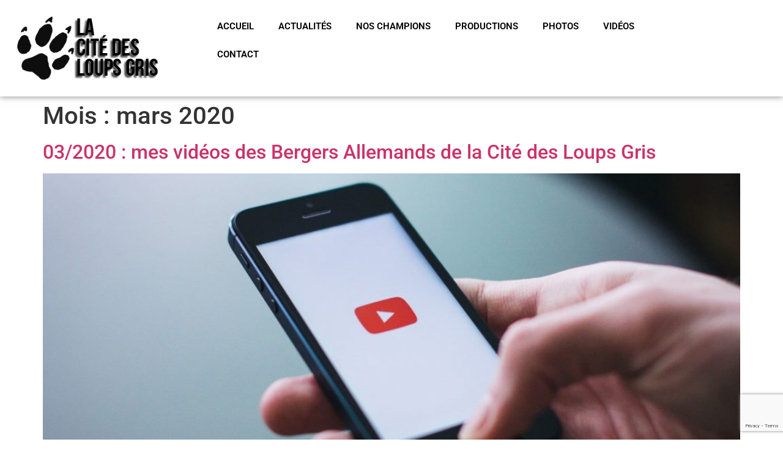

--- FILE ---
content_type: text/html; charset=UTF-8
request_url: https://lacitedesloupsgris.fr/2020/03/
body_size: 13982
content:
<!doctype html>
<html lang="fr-FR">
<head>
	<meta charset="UTF-8">
	<meta name="viewport" content="width=device-width, initial-scale=1">
	<link rel="profile" href="https://gmpg.org/xfn/11">
	<title>3 - 2020 - Cité des loups Gris - Berger Allemand de travail</title>
	<style>img:is([sizes="auto" i], [sizes^="auto," i]) { contain-intrinsic-size: 3000px 1500px }</style>
	<meta name="robots" content="follow, noindex">
<meta property="og:url" content="https://lacitedesloupsgris.fr/2020/03/">
<meta property="og:site_name" content="Cité des loups Gris - Berger Allemand de travail">
<meta property="og:locale" content="fr_FR">
<meta property="og:type" content="object">
<meta property="og:title" content="3 - 2020 - Cité des loups Gris - Berger Allemand de travail">
<meta property="fb:pages" content="">
<meta property="fb:admins" content="">
<meta property="fb:app_id" content="">
<meta name="twitter:card" content="summary">
<meta name="twitter:site" content="">
<meta name="twitter:creator" content="">
<meta name="twitter:title" content="3 - 2020 - Cité des loups Gris - Berger Allemand de travail">

<link rel="alternate" type="application/rss+xml" title="Cité des loups Gris - Berger Allemand de travail &raquo; Flux" href="https://lacitedesloupsgris.fr/feed/" />
<link rel="alternate" type="application/rss+xml" title="Cité des loups Gris - Berger Allemand de travail &raquo; Flux des commentaires" href="https://lacitedesloupsgris.fr/comments/feed/" />
<link data-minify="1" rel='stylesheet' id='sff-timeline-css' href='https://lacitedesloupsgris.fr/wp-content/cache/min/1/wp-content/plugins/seofacebookfeed/packages/facebook/css/timeline.css?ver=1762862442' media='screen' />
<style id='wp-emoji-styles-inline-css'>

	img.wp-smiley, img.emoji {
		display: inline !important;
		border: none !important;
		box-shadow: none !important;
		height: 1em !important;
		width: 1em !important;
		margin: 0 0.07em !important;
		vertical-align: -0.1em !important;
		background: none !important;
		padding: 0 !important;
	}
</style>
<style id='global-styles-inline-css'>
:root{--wp--preset--aspect-ratio--square: 1;--wp--preset--aspect-ratio--4-3: 4/3;--wp--preset--aspect-ratio--3-4: 3/4;--wp--preset--aspect-ratio--3-2: 3/2;--wp--preset--aspect-ratio--2-3: 2/3;--wp--preset--aspect-ratio--16-9: 16/9;--wp--preset--aspect-ratio--9-16: 9/16;--wp--preset--color--black: #000000;--wp--preset--color--cyan-bluish-gray: #abb8c3;--wp--preset--color--white: #ffffff;--wp--preset--color--pale-pink: #f78da7;--wp--preset--color--vivid-red: #cf2e2e;--wp--preset--color--luminous-vivid-orange: #ff6900;--wp--preset--color--luminous-vivid-amber: #fcb900;--wp--preset--color--light-green-cyan: #7bdcb5;--wp--preset--color--vivid-green-cyan: #00d084;--wp--preset--color--pale-cyan-blue: #8ed1fc;--wp--preset--color--vivid-cyan-blue: #0693e3;--wp--preset--color--vivid-purple: #9b51e0;--wp--preset--gradient--vivid-cyan-blue-to-vivid-purple: linear-gradient(135deg,rgba(6,147,227,1) 0%,rgb(155,81,224) 100%);--wp--preset--gradient--light-green-cyan-to-vivid-green-cyan: linear-gradient(135deg,rgb(122,220,180) 0%,rgb(0,208,130) 100%);--wp--preset--gradient--luminous-vivid-amber-to-luminous-vivid-orange: linear-gradient(135deg,rgba(252,185,0,1) 0%,rgba(255,105,0,1) 100%);--wp--preset--gradient--luminous-vivid-orange-to-vivid-red: linear-gradient(135deg,rgba(255,105,0,1) 0%,rgb(207,46,46) 100%);--wp--preset--gradient--very-light-gray-to-cyan-bluish-gray: linear-gradient(135deg,rgb(238,238,238) 0%,rgb(169,184,195) 100%);--wp--preset--gradient--cool-to-warm-spectrum: linear-gradient(135deg,rgb(74,234,220) 0%,rgb(151,120,209) 20%,rgb(207,42,186) 40%,rgb(238,44,130) 60%,rgb(251,105,98) 80%,rgb(254,248,76) 100%);--wp--preset--gradient--blush-light-purple: linear-gradient(135deg,rgb(255,206,236) 0%,rgb(152,150,240) 100%);--wp--preset--gradient--blush-bordeaux: linear-gradient(135deg,rgb(254,205,165) 0%,rgb(254,45,45) 50%,rgb(107,0,62) 100%);--wp--preset--gradient--luminous-dusk: linear-gradient(135deg,rgb(255,203,112) 0%,rgb(199,81,192) 50%,rgb(65,88,208) 100%);--wp--preset--gradient--pale-ocean: linear-gradient(135deg,rgb(255,245,203) 0%,rgb(182,227,212) 50%,rgb(51,167,181) 100%);--wp--preset--gradient--electric-grass: linear-gradient(135deg,rgb(202,248,128) 0%,rgb(113,206,126) 100%);--wp--preset--gradient--midnight: linear-gradient(135deg,rgb(2,3,129) 0%,rgb(40,116,252) 100%);--wp--preset--font-size--small: 13px;--wp--preset--font-size--medium: 20px;--wp--preset--font-size--large: 36px;--wp--preset--font-size--x-large: 42px;--wp--preset--spacing--20: 0.44rem;--wp--preset--spacing--30: 0.67rem;--wp--preset--spacing--40: 1rem;--wp--preset--spacing--50: 1.5rem;--wp--preset--spacing--60: 2.25rem;--wp--preset--spacing--70: 3.38rem;--wp--preset--spacing--80: 5.06rem;--wp--preset--shadow--natural: 6px 6px 9px rgba(0, 0, 0, 0.2);--wp--preset--shadow--deep: 12px 12px 50px rgba(0, 0, 0, 0.4);--wp--preset--shadow--sharp: 6px 6px 0px rgba(0, 0, 0, 0.2);--wp--preset--shadow--outlined: 6px 6px 0px -3px rgba(255, 255, 255, 1), 6px 6px rgba(0, 0, 0, 1);--wp--preset--shadow--crisp: 6px 6px 0px rgba(0, 0, 0, 1);}:root { --wp--style--global--content-size: 800px;--wp--style--global--wide-size: 1200px; }:where(body) { margin: 0; }.wp-site-blocks > .alignleft { float: left; margin-right: 2em; }.wp-site-blocks > .alignright { float: right; margin-left: 2em; }.wp-site-blocks > .aligncenter { justify-content: center; margin-left: auto; margin-right: auto; }:where(.wp-site-blocks) > * { margin-block-start: 24px; margin-block-end: 0; }:where(.wp-site-blocks) > :first-child { margin-block-start: 0; }:where(.wp-site-blocks) > :last-child { margin-block-end: 0; }:root { --wp--style--block-gap: 24px; }:root :where(.is-layout-flow) > :first-child{margin-block-start: 0;}:root :where(.is-layout-flow) > :last-child{margin-block-end: 0;}:root :where(.is-layout-flow) > *{margin-block-start: 24px;margin-block-end: 0;}:root :where(.is-layout-constrained) > :first-child{margin-block-start: 0;}:root :where(.is-layout-constrained) > :last-child{margin-block-end: 0;}:root :where(.is-layout-constrained) > *{margin-block-start: 24px;margin-block-end: 0;}:root :where(.is-layout-flex){gap: 24px;}:root :where(.is-layout-grid){gap: 24px;}.is-layout-flow > .alignleft{float: left;margin-inline-start: 0;margin-inline-end: 2em;}.is-layout-flow > .alignright{float: right;margin-inline-start: 2em;margin-inline-end: 0;}.is-layout-flow > .aligncenter{margin-left: auto !important;margin-right: auto !important;}.is-layout-constrained > .alignleft{float: left;margin-inline-start: 0;margin-inline-end: 2em;}.is-layout-constrained > .alignright{float: right;margin-inline-start: 2em;margin-inline-end: 0;}.is-layout-constrained > .aligncenter{margin-left: auto !important;margin-right: auto !important;}.is-layout-constrained > :where(:not(.alignleft):not(.alignright):not(.alignfull)){max-width: var(--wp--style--global--content-size);margin-left: auto !important;margin-right: auto !important;}.is-layout-constrained > .alignwide{max-width: var(--wp--style--global--wide-size);}body .is-layout-flex{display: flex;}.is-layout-flex{flex-wrap: wrap;align-items: center;}.is-layout-flex > :is(*, div){margin: 0;}body .is-layout-grid{display: grid;}.is-layout-grid > :is(*, div){margin: 0;}body{padding-top: 0px;padding-right: 0px;padding-bottom: 0px;padding-left: 0px;}a:where(:not(.wp-element-button)){text-decoration: underline;}:root :where(.wp-element-button, .wp-block-button__link){background-color: #32373c;border-width: 0;color: #fff;font-family: inherit;font-size: inherit;line-height: inherit;padding: calc(0.667em + 2px) calc(1.333em + 2px);text-decoration: none;}.has-black-color{color: var(--wp--preset--color--black) !important;}.has-cyan-bluish-gray-color{color: var(--wp--preset--color--cyan-bluish-gray) !important;}.has-white-color{color: var(--wp--preset--color--white) !important;}.has-pale-pink-color{color: var(--wp--preset--color--pale-pink) !important;}.has-vivid-red-color{color: var(--wp--preset--color--vivid-red) !important;}.has-luminous-vivid-orange-color{color: var(--wp--preset--color--luminous-vivid-orange) !important;}.has-luminous-vivid-amber-color{color: var(--wp--preset--color--luminous-vivid-amber) !important;}.has-light-green-cyan-color{color: var(--wp--preset--color--light-green-cyan) !important;}.has-vivid-green-cyan-color{color: var(--wp--preset--color--vivid-green-cyan) !important;}.has-pale-cyan-blue-color{color: var(--wp--preset--color--pale-cyan-blue) !important;}.has-vivid-cyan-blue-color{color: var(--wp--preset--color--vivid-cyan-blue) !important;}.has-vivid-purple-color{color: var(--wp--preset--color--vivid-purple) !important;}.has-black-background-color{background-color: var(--wp--preset--color--black) !important;}.has-cyan-bluish-gray-background-color{background-color: var(--wp--preset--color--cyan-bluish-gray) !important;}.has-white-background-color{background-color: var(--wp--preset--color--white) !important;}.has-pale-pink-background-color{background-color: var(--wp--preset--color--pale-pink) !important;}.has-vivid-red-background-color{background-color: var(--wp--preset--color--vivid-red) !important;}.has-luminous-vivid-orange-background-color{background-color: var(--wp--preset--color--luminous-vivid-orange) !important;}.has-luminous-vivid-amber-background-color{background-color: var(--wp--preset--color--luminous-vivid-amber) !important;}.has-light-green-cyan-background-color{background-color: var(--wp--preset--color--light-green-cyan) !important;}.has-vivid-green-cyan-background-color{background-color: var(--wp--preset--color--vivid-green-cyan) !important;}.has-pale-cyan-blue-background-color{background-color: var(--wp--preset--color--pale-cyan-blue) !important;}.has-vivid-cyan-blue-background-color{background-color: var(--wp--preset--color--vivid-cyan-blue) !important;}.has-vivid-purple-background-color{background-color: var(--wp--preset--color--vivid-purple) !important;}.has-black-border-color{border-color: var(--wp--preset--color--black) !important;}.has-cyan-bluish-gray-border-color{border-color: var(--wp--preset--color--cyan-bluish-gray) !important;}.has-white-border-color{border-color: var(--wp--preset--color--white) !important;}.has-pale-pink-border-color{border-color: var(--wp--preset--color--pale-pink) !important;}.has-vivid-red-border-color{border-color: var(--wp--preset--color--vivid-red) !important;}.has-luminous-vivid-orange-border-color{border-color: var(--wp--preset--color--luminous-vivid-orange) !important;}.has-luminous-vivid-amber-border-color{border-color: var(--wp--preset--color--luminous-vivid-amber) !important;}.has-light-green-cyan-border-color{border-color: var(--wp--preset--color--light-green-cyan) !important;}.has-vivid-green-cyan-border-color{border-color: var(--wp--preset--color--vivid-green-cyan) !important;}.has-pale-cyan-blue-border-color{border-color: var(--wp--preset--color--pale-cyan-blue) !important;}.has-vivid-cyan-blue-border-color{border-color: var(--wp--preset--color--vivid-cyan-blue) !important;}.has-vivid-purple-border-color{border-color: var(--wp--preset--color--vivid-purple) !important;}.has-vivid-cyan-blue-to-vivid-purple-gradient-background{background: var(--wp--preset--gradient--vivid-cyan-blue-to-vivid-purple) !important;}.has-light-green-cyan-to-vivid-green-cyan-gradient-background{background: var(--wp--preset--gradient--light-green-cyan-to-vivid-green-cyan) !important;}.has-luminous-vivid-amber-to-luminous-vivid-orange-gradient-background{background: var(--wp--preset--gradient--luminous-vivid-amber-to-luminous-vivid-orange) !important;}.has-luminous-vivid-orange-to-vivid-red-gradient-background{background: var(--wp--preset--gradient--luminous-vivid-orange-to-vivid-red) !important;}.has-very-light-gray-to-cyan-bluish-gray-gradient-background{background: var(--wp--preset--gradient--very-light-gray-to-cyan-bluish-gray) !important;}.has-cool-to-warm-spectrum-gradient-background{background: var(--wp--preset--gradient--cool-to-warm-spectrum) !important;}.has-blush-light-purple-gradient-background{background: var(--wp--preset--gradient--blush-light-purple) !important;}.has-blush-bordeaux-gradient-background{background: var(--wp--preset--gradient--blush-bordeaux) !important;}.has-luminous-dusk-gradient-background{background: var(--wp--preset--gradient--luminous-dusk) !important;}.has-pale-ocean-gradient-background{background: var(--wp--preset--gradient--pale-ocean) !important;}.has-electric-grass-gradient-background{background: var(--wp--preset--gradient--electric-grass) !important;}.has-midnight-gradient-background{background: var(--wp--preset--gradient--midnight) !important;}.has-small-font-size{font-size: var(--wp--preset--font-size--small) !important;}.has-medium-font-size{font-size: var(--wp--preset--font-size--medium) !important;}.has-large-font-size{font-size: var(--wp--preset--font-size--large) !important;}.has-x-large-font-size{font-size: var(--wp--preset--font-size--x-large) !important;}
:root :where(.wp-block-pullquote){font-size: 1.5em;line-height: 1.6;}
</style>
<link data-minify="1" rel='stylesheet' id='dashicons-css' href='https://lacitedesloupsgris.fr/wp-content/cache/min/1/wp-includes/css/dashicons.min.css?ver=1762862442' media='all' />
<link rel='stylesheet' id='admin-bar-css' href='https://lacitedesloupsgris.fr/wp-includes/css/admin-bar.min.css?ver=6.8.3' media='all' />
<style id='admin-bar-inline-css'>

    /* Hide CanvasJS credits for P404 charts specifically */
    #p404RedirectChart .canvasjs-chart-credit {
        display: none !important;
    }
    
    #p404RedirectChart canvas {
        border-radius: 6px;
    }

    .p404-redirect-adminbar-weekly-title {
        font-weight: bold;
        font-size: 14px;
        color: #fff;
        margin-bottom: 6px;
    }

    #wpadminbar #wp-admin-bar-p404_free_top_button .ab-icon:before {
        content: "\f103";
        color: #dc3545;
        top: 3px;
    }
    
    #wp-admin-bar-p404_free_top_button .ab-item {
        min-width: 80px !important;
        padding: 0px !important;
    }
    
    /* Ensure proper positioning and z-index for P404 dropdown */
    .p404-redirect-adminbar-dropdown-wrap { 
        min-width: 0; 
        padding: 0;
        position: static !important;
    }
    
    #wpadminbar #wp-admin-bar-p404_free_top_button_dropdown {
        position: static !important;
    }
    
    #wpadminbar #wp-admin-bar-p404_free_top_button_dropdown .ab-item {
        padding: 0 !important;
        margin: 0 !important;
    }
    
    .p404-redirect-dropdown-container {
        min-width: 340px;
        padding: 18px 18px 12px 18px;
        background: #23282d !important;
        color: #fff;
        border-radius: 12px;
        box-shadow: 0 8px 32px rgba(0,0,0,0.25);
        margin-top: 10px;
        position: relative !important;
        z-index: 999999 !important;
        display: block !important;
        border: 1px solid #444;
    }
    
    /* Ensure P404 dropdown appears on hover */
    #wpadminbar #wp-admin-bar-p404_free_top_button .p404-redirect-dropdown-container { 
        display: none !important;
    }
    
    #wpadminbar #wp-admin-bar-p404_free_top_button:hover .p404-redirect-dropdown-container { 
        display: block !important;
    }
    
    #wpadminbar #wp-admin-bar-p404_free_top_button:hover #wp-admin-bar-p404_free_top_button_dropdown .p404-redirect-dropdown-container {
        display: block !important;
    }
    
    .p404-redirect-card {
        background: #2c3338;
        border-radius: 8px;
        padding: 18px 18px 12px 18px;
        box-shadow: 0 2px 8px rgba(0,0,0,0.07);
        display: flex;
        flex-direction: column;
        align-items: flex-start;
        border: 1px solid #444;
    }
    
    .p404-redirect-btn {
        display: inline-block;
        background: #dc3545;
        color: #fff !important;
        font-weight: bold;
        padding: 5px 22px;
        border-radius: 8px;
        text-decoration: none;
        font-size: 17px;
        transition: background 0.2s, box-shadow 0.2s;
        margin-top: 8px;
        box-shadow: 0 2px 8px rgba(220,53,69,0.15);
        text-align: center;
        line-height: 1.6;
    }
    
    .p404-redirect-btn:hover {
        background: #c82333;
        color: #fff !important;
        box-shadow: 0 4px 16px rgba(220,53,69,0.25);
    }
    
    /* Prevent conflicts with other admin bar dropdowns */
    #wpadminbar .ab-top-menu > li:hover > .ab-item,
    #wpadminbar .ab-top-menu > li.hover > .ab-item {
        z-index: auto;
    }
    
    #wpadminbar #wp-admin-bar-p404_free_top_button:hover > .ab-item {
        z-index: 999998 !important;
    }
    
</style>
<link data-minify="1" rel='stylesheet' id='google_business_reviews_rating_wp_css-css' href='https://lacitedesloupsgris.fr/wp-content/cache/min/1/wp-content/plugins/g-business-reviews-rating/wp/css/css.css?ver=1762862442' media='all' />
<link data-minify="1" rel='stylesheet' id='wpa-css-css' href='https://lacitedesloupsgris.fr/wp-content/cache/min/1/wp-content/plugins/honeypot/includes/css/wpa.css?ver=1762862442' media='all' />
<link data-minify="1" rel='stylesheet' id='hello-elementor-css' href='https://lacitedesloupsgris.fr/wp-content/cache/min/1/wp-content/themes/hello-elementor/assets/css/reset.css?ver=1762862442' media='all' />
<link data-minify="1" rel='stylesheet' id='hello-elementor-theme-style-css' href='https://lacitedesloupsgris.fr/wp-content/cache/min/1/wp-content/themes/hello-elementor/assets/css/theme.css?ver=1762862442' media='all' />
<link data-minify="1" rel='stylesheet' id='hello-elementor-header-footer-css' href='https://lacitedesloupsgris.fr/wp-content/cache/min/1/wp-content/themes/hello-elementor/assets/css/header-footer.css?ver=1762862442' media='all' />
<link rel='stylesheet' id='elementor-frontend-css' href='https://lacitedesloupsgris.fr/wp-content/plugins/elementor/assets/css/frontend.min.css?ver=3.32.5' media='all' />
<style id='elementor-frontend-inline-css'>
.elementor-kit-5379{--e-global-color-primary:#6EC1E4;--e-global-color-secondary:#54595F;--e-global-color-text:#7A7A7A;--e-global-color-accent:#61CE70;--e-global-color-3b3b357e:#4054B2;--e-global-color-5e77dadd:#23A455;--e-global-color-4d650903:#000;--e-global-color-7abf928b:#FFF;--e-global-typography-primary-font-family:"Roboto";--e-global-typography-primary-font-weight:600;--e-global-typography-secondary-font-family:"Roboto Slab";--e-global-typography-secondary-font-weight:400;--e-global-typography-text-font-family:"Roboto";--e-global-typography-text-font-weight:400;--e-global-typography-accent-font-family:"Roboto";--e-global-typography-accent-font-weight:500;}.elementor-kit-5379 e-page-transition{background-color:#FFBC7D;}.elementor-section.elementor-section-boxed > .elementor-container{max-width:1140px;}.e-con{--container-max-width:1140px;}.elementor-widget:not(:last-child){margin-block-end:20px;}.elementor-element{--widgets-spacing:20px 20px;--widgets-spacing-row:20px;--widgets-spacing-column:20px;}{}h1.entry-title{display:var(--page-title-display);}@media(max-width:1024px){.elementor-section.elementor-section-boxed > .elementor-container{max-width:1024px;}.e-con{--container-max-width:1024px;}}@media(max-width:767px){.elementor-section.elementor-section-boxed > .elementor-container{max-width:767px;}.e-con{--container-max-width:767px;}}
.elementor-17603 .elementor-element.elementor-element-f15674f{--display:flex;--flex-direction:row;--container-widget-width:initial;--container-widget-height:100%;--container-widget-flex-grow:1;--container-widget-align-self:stretch;--flex-wrap-mobile:wrap;--justify-content:center;--gap:0px 0px;--row-gap:0px;--column-gap:0px;box-shadow:0px 0px 10px 0px rgba(0,0,0,0.5);}.elementor-17603 .elementor-element.elementor-element-0a68316{--display:flex;--flex-direction:column;--container-widget-width:100%;--container-widget-height:initial;--container-widget-flex-grow:0;--container-widget-align-self:initial;--flex-wrap-mobile:wrap;}.elementor-17603 .elementor-element.elementor-element-ce42b26{--display:flex;--flex-direction:column;--container-widget-width:100%;--container-widget-height:initial;--container-widget-flex-grow:0;--container-widget-align-self:initial;--flex-wrap-mobile:wrap;--justify-content:center;}.elementor-17603 .elementor-element.elementor-element-33f2ece .elementor-menu-toggle{margin:0 auto;}.elementor-17603 .elementor-element.elementor-element-33f2ece .elementor-nav-menu .elementor-item{font-size:15px;font-weight:600;text-transform:uppercase;}.elementor-17603 .elementor-element.elementor-element-33f2ece .elementor-nav-menu--main .elementor-item{color:#000000;fill:#000000;}.elementor-17603 .elementor-element.elementor-element-33f2ece{--e-nav-menu-horizontal-menu-item-margin:calc( 0px / 2 );}.elementor-17603 .elementor-element.elementor-element-33f2ece .elementor-nav-menu--main:not(.elementor-nav-menu--layout-horizontal) .elementor-nav-menu > li:not(:last-child){margin-bottom:0px;}.elementor-theme-builder-content-area{height:400px;}.elementor-location-header:before, .elementor-location-footer:before{content:"";display:table;clear:both;}@media(max-width:767px){.elementor-17603 .elementor-element.elementor-element-0a68316{--width:75%;}.elementor-17603 .elementor-element.elementor-element-ce42b26{--width:25%;}}@media(min-width:768px){.elementor-17603 .elementor-element.elementor-element-0a68316{--width:25%;}.elementor-17603 .elementor-element.elementor-element-ce42b26{--width:66.6666%;}}
.elementor-17629 .elementor-element.elementor-element-3972f85{--display:flex;--flex-direction:column;--container-widget-width:100%;--container-widget-height:initial;--container-widget-flex-grow:0;--container-widget-align-self:initial;--flex-wrap-mobile:wrap;--margin-top:25px;--margin-bottom:0px;--margin-left:0px;--margin-right:0px;}.elementor-17629 .elementor-element.elementor-element-3972f85:not(.elementor-motion-effects-element-type-background), .elementor-17629 .elementor-element.elementor-element-3972f85 > .elementor-motion-effects-container > .elementor-motion-effects-layer{background-color:var( --e-global-color-4d650903 );}.elementor-17629 .elementor-element.elementor-element-cb4bc4c .elementor-icon-list-items:not(.elementor-inline-items) .elementor-icon-list-item:not(:last-child){padding-block-end:calc(50px/2);}.elementor-17629 .elementor-element.elementor-element-cb4bc4c .elementor-icon-list-items:not(.elementor-inline-items) .elementor-icon-list-item:not(:first-child){margin-block-start:calc(50px/2);}.elementor-17629 .elementor-element.elementor-element-cb4bc4c .elementor-icon-list-items.elementor-inline-items .elementor-icon-list-item{margin-inline:calc(50px/2);}.elementor-17629 .elementor-element.elementor-element-cb4bc4c .elementor-icon-list-items.elementor-inline-items{margin-inline:calc(-50px/2);}.elementor-17629 .elementor-element.elementor-element-cb4bc4c .elementor-icon-list-items.elementor-inline-items .elementor-icon-list-item:after{inset-inline-end:calc(-50px/2);}.elementor-17629 .elementor-element.elementor-element-cb4bc4c .elementor-icon-list-icon i{transition:color 0.3s;}.elementor-17629 .elementor-element.elementor-element-cb4bc4c .elementor-icon-list-icon svg{transition:fill 0.3s;}.elementor-17629 .elementor-element.elementor-element-cb4bc4c{--e-icon-list-icon-size:14px;--icon-vertical-offset:0px;}.elementor-17629 .elementor-element.elementor-element-cb4bc4c .elementor-icon-list-text{color:#FFFFFF;transition:color 0.3s;}.elementor-theme-builder-content-area{height:400px;}.elementor-location-header:before, .elementor-location-footer:before{content:"";display:table;clear:both;}
</style>
<link rel='stylesheet' id='widget-image-css' href='https://lacitedesloupsgris.fr/wp-content/plugins/elementor/assets/css/widget-image.min.css?ver=3.32.5' media='all' />
<link rel='stylesheet' id='widget-nav-menu-css' href='https://lacitedesloupsgris.fr/wp-content/plugins/elementor-pro/assets/css/widget-nav-menu.min.css?ver=3.32.3' media='all' />
<link rel='stylesheet' id='widget-icon-list-css' href='https://lacitedesloupsgris.fr/wp-content/plugins/elementor/assets/css/widget-icon-list.min.css?ver=3.32.5' media='all' />
<link data-minify="1" rel='stylesheet' id='elementor-icons-css' href='https://lacitedesloupsgris.fr/wp-content/cache/min/1/wp-content/plugins/elementor/assets/lib/eicons/css/elementor-icons.min.css?ver=1762862442' media='all' />
<link rel='stylesheet' id='eael-general-css' href='https://lacitedesloupsgris.fr/wp-content/plugins/essential-addons-for-elementor-lite/assets/front-end/css/view/general.min.css?ver=6.4.0' media='all' />
<link data-minify="1" rel='stylesheet' id='elementor-gf-local-roboto-css' href='https://lacitedesloupsgris.fr/wp-content/cache/min/1/wp-content/uploads/elementor/google-fonts/css/roboto.css?ver=1762862442' media='all' />
<link data-minify="1" rel='stylesheet' id='elementor-gf-local-robotoslab-css' href='https://lacitedesloupsgris.fr/wp-content/cache/min/1/wp-content/uploads/elementor/google-fonts/css/robotoslab.css?ver=1762862442' media='all' />
<link rel='stylesheet' id='elementor-icons-shared-0-css' href='https://lacitedesloupsgris.fr/wp-content/plugins/elementor/assets/lib/font-awesome/css/fontawesome.min.css?ver=5.15.3' media='all' />
<link data-minify="1" rel='stylesheet' id='elementor-icons-fa-solid-css' href='https://lacitedesloupsgris.fr/wp-content/cache/min/1/wp-content/plugins/elementor/assets/lib/font-awesome/css/solid.min.css?ver=1762862442' media='all' />
<script src="https://lacitedesloupsgris.fr/wp-includes/js/jquery/jquery.min.js?ver=3.7.1" id="jquery-core-js"></script>
<script src="https://lacitedesloupsgris.fr/wp-includes/js/jquery/jquery-migrate.min.js?ver=3.4.1" id="jquery-migrate-js"></script>
<script data-minify="1" src="https://lacitedesloupsgris.fr/wp-content/cache/min/1/wp-content/plugins/g-business-reviews-rating/wp/js/js.js?ver=1762862442" id="google_business_reviews_rating_wp_js-js"></script>
<link rel="https://api.w.org/" href="https://lacitedesloupsgris.fr/wp-json/" /><link rel="EditURI" type="application/rsd+xml" title="RSD" href="https://lacitedesloupsgris.fr/xmlrpc.php?rsd" />
<meta name="generator" content="WordPress 6.8.3" />
<meta name="generator" content="Elementor 3.32.5; features: additional_custom_breakpoints; settings: css_print_method-internal, google_font-enabled, font_display-auto">
			<style>
				.e-con.e-parent:nth-of-type(n+4):not(.e-lazyloaded):not(.e-no-lazyload),
				.e-con.e-parent:nth-of-type(n+4):not(.e-lazyloaded):not(.e-no-lazyload) * {
					background-image: none !important;
				}
				@media screen and (max-height: 1024px) {
					.e-con.e-parent:nth-of-type(n+3):not(.e-lazyloaded):not(.e-no-lazyload),
					.e-con.e-parent:nth-of-type(n+3):not(.e-lazyloaded):not(.e-no-lazyload) * {
						background-image: none !important;
					}
				}
				@media screen and (max-height: 640px) {
					.e-con.e-parent:nth-of-type(n+2):not(.e-lazyloaded):not(.e-no-lazyload),
					.e-con.e-parent:nth-of-type(n+2):not(.e-lazyloaded):not(.e-no-lazyload) * {
						background-image: none !important;
					}
				}
			</style>
			<link rel="icon" href="https://lacitedesloupsgris.fr/wp-content/uploads/2020/02/cropped-ico-noir-32x32.png" sizes="32x32" />
<link rel="icon" href="https://lacitedesloupsgris.fr/wp-content/uploads/2020/02/cropped-ico-noir-192x192.png" sizes="192x192" />
<link rel="apple-touch-icon" href="https://lacitedesloupsgris.fr/wp-content/uploads/2020/02/cropped-ico-noir-180x180.png" />
<meta name="msapplication-TileImage" content="https://lacitedesloupsgris.fr/wp-content/uploads/2020/02/cropped-ico-noir-270x270.png" />
<meta name="generator" content="WP Rocket 3.20.0.2" data-wpr-features="wpr_minify_js wpr_minify_css wpr_preload_links wpr_desktop" /></head>
<body class="archive date wp-custom-logo wp-embed-responsive wp-theme-hello-elementor hello-elementor-default elementor-default elementor-kit-5379">


<a class="skip-link screen-reader-text" href="#content">Aller au contenu</a>

		<header data-rocket-location-hash="42f09eb254f64372197f076d372d4b3d" data-elementor-type="header" data-elementor-id="17603" class="elementor elementor-17603 elementor-location-header" data-elementor-post-type="elementor_library">
			<div data-rocket-location-hash="c70422a69dffc9c41c9a3fe6686253ad" class="elementor-element elementor-element-f15674f e-con-full e-flex e-con e-parent" data-id="f15674f" data-element_type="container">
		<div data-rocket-location-hash="50529b425b88aa24e5284a31e8c0359d" class="elementor-element elementor-element-0a68316 e-con-full e-flex e-con e-child" data-id="0a68316" data-element_type="container">
				<div class="elementor-element elementor-element-06c87d3 elementor-widget elementor-widget-image" data-id="06c87d3" data-element_type="widget" data-widget_type="image.default">
				<div class="elementor-widget-container">
																<a href="https://lacitedesloupsgris.fr">
							<img fetchpriority="high" width="374" height="150" src="https://lacitedesloupsgris.fr/wp-content/uploads/2015/12/logo-cite-loups-gris-1.jpg" class="attachment-large size-large wp-image-147" alt="" srcset="https://lacitedesloupsgris.fr/wp-content/uploads/2015/12/logo-cite-loups-gris-1.jpg 374w, https://lacitedesloupsgris.fr/wp-content/uploads/2015/12/logo-cite-loups-gris-1-300x120.jpg 300w" sizes="(max-width: 374px) 100vw, 374px" />								</a>
															</div>
				</div>
				</div>
		<div data-rocket-location-hash="cb86c517827b444a1f11e8c616f334a4" class="elementor-element elementor-element-ce42b26 e-con-full e-flex e-con e-child" data-id="ce42b26" data-element_type="container">
				<div class="elementor-element elementor-element-33f2ece elementor-nav-menu--dropdown-tablet elementor-nav-menu__text-align-aside elementor-nav-menu--toggle elementor-nav-menu--burger elementor-widget elementor-widget-nav-menu" data-id="33f2ece" data-element_type="widget" data-settings="{&quot;layout&quot;:&quot;horizontal&quot;,&quot;submenu_icon&quot;:{&quot;value&quot;:&quot;&lt;i class=\&quot;fas fa-caret-down\&quot; aria-hidden=\&quot;true\&quot;&gt;&lt;\/i&gt;&quot;,&quot;library&quot;:&quot;fa-solid&quot;},&quot;toggle&quot;:&quot;burger&quot;}" data-widget_type="nav-menu.default">
				<div class="elementor-widget-container">
								<nav aria-label="Menu" class="elementor-nav-menu--main elementor-nav-menu__container elementor-nav-menu--layout-horizontal e--pointer-underline e--animation-fade">
				<ul id="menu-1-33f2ece" class="elementor-nav-menu"><li class="menu-item menu-item-type-post_type menu-item-object-page menu-item-home menu-item-5152"><a href="https://lacitedesloupsgris.fr/" class="elementor-item">Accueil</a></li>
<li class="menu-item menu-item-type-post_type menu-item-object-page menu-item-8847"><a href="https://lacitedesloupsgris.fr/actualites/" class="elementor-item">Actualités</a></li>
<li class="menu-item menu-item-type-post_type menu-item-object-page menu-item-5158"><a href="https://lacitedesloupsgris.fr/nos-champions/" class="elementor-item">NOS CHAMPIONS</a></li>
<li class="menu-item menu-item-type-post_type menu-item-object-page menu-item-8822"><a href="https://lacitedesloupsgris.fr/productions/" class="elementor-item">PRODUCTIONS</a></li>
<li class="menu-item menu-item-type-post_type menu-item-object-page menu-item-5599"><a href="https://lacitedesloupsgris.fr/nos-photos/" class="elementor-item">PHOTOS</a></li>
<li class="menu-item menu-item-type-post_type menu-item-object-page menu-item-5161"><a href="https://lacitedesloupsgris.fr/videos/" class="elementor-item">VIDÉOS</a></li>
<li class="menu-item menu-item-type-post_type menu-item-object-page menu-item-5155"><a href="https://lacitedesloupsgris.fr/contact/" class="elementor-item">CONTACT</a></li>
</ul>			</nav>
					<div class="elementor-menu-toggle" role="button" tabindex="0" aria-label="Permuter le menu" aria-expanded="false">
			<i aria-hidden="true" role="presentation" class="elementor-menu-toggle__icon--open eicon-menu-bar"></i><i aria-hidden="true" role="presentation" class="elementor-menu-toggle__icon--close eicon-close"></i>		</div>
					<nav class="elementor-nav-menu--dropdown elementor-nav-menu__container" aria-hidden="true">
				<ul id="menu-2-33f2ece" class="elementor-nav-menu"><li class="menu-item menu-item-type-post_type menu-item-object-page menu-item-home menu-item-5152"><a href="https://lacitedesloupsgris.fr/" class="elementor-item" tabindex="-1">Accueil</a></li>
<li class="menu-item menu-item-type-post_type menu-item-object-page menu-item-8847"><a href="https://lacitedesloupsgris.fr/actualites/" class="elementor-item" tabindex="-1">Actualités</a></li>
<li class="menu-item menu-item-type-post_type menu-item-object-page menu-item-5158"><a href="https://lacitedesloupsgris.fr/nos-champions/" class="elementor-item" tabindex="-1">NOS CHAMPIONS</a></li>
<li class="menu-item menu-item-type-post_type menu-item-object-page menu-item-8822"><a href="https://lacitedesloupsgris.fr/productions/" class="elementor-item" tabindex="-1">PRODUCTIONS</a></li>
<li class="menu-item menu-item-type-post_type menu-item-object-page menu-item-5599"><a href="https://lacitedesloupsgris.fr/nos-photos/" class="elementor-item" tabindex="-1">PHOTOS</a></li>
<li class="menu-item menu-item-type-post_type menu-item-object-page menu-item-5161"><a href="https://lacitedesloupsgris.fr/videos/" class="elementor-item" tabindex="-1">VIDÉOS</a></li>
<li class="menu-item menu-item-type-post_type menu-item-object-page menu-item-5155"><a href="https://lacitedesloupsgris.fr/contact/" class="elementor-item" tabindex="-1">CONTACT</a></li>
</ul>			</nav>
						</div>
				</div>
				</div>
				</div>
				</header>
		<main data-rocket-location-hash="8109d6668b762708b1ccc8429ac7bac7" id="content" class="site-main">

			<div data-rocket-location-hash="513745be8af313a6952f5e99ade92976" class="page-header">
			<h1 class="entry-title">Mois : <span>mars 2020</span></h1>		</div>
	
	<div data-rocket-location-hash="c83da318538040736752f757a6274db5" class="page-content">
					<article data-rocket-location-hash="e50342f00027f55ea371e81684adec40" class="post">
				<h2 class="entry-title"><a href="https://lacitedesloupsgris.fr/03-2020-mes-videos-des-bergers-allemands-de-la-cite-des-loups-gris/">03/2020 : mes vidéos des Bergers Allemands de la Cité des Loups Gris</a></h2><a href="https://lacitedesloupsgris.fr/03-2020-mes-videos-des-bergers-allemands-de-la-cite-des-loups-gris/"><img width="800" height="534" src="https://lacitedesloupsgris.fr/wp-content/uploads/2020/07/Vidéos-cité-des-loups-gris-1024x683.jpg" class="attachment-large size-large wp-post-image" alt="Diverses vidéos issues de l’élevage de bergers Allemands de la Cité des Loups Gris" decoding="async" srcset="https://lacitedesloupsgris.fr/wp-content/uploads/2020/07/Vidéos-cité-des-loups-gris-1024x683.jpg 1024w, https://lacitedesloupsgris.fr/wp-content/uploads/2020/07/Vidéos-cité-des-loups-gris-300x200.jpg 300w, https://lacitedesloupsgris.fr/wp-content/uploads/2020/07/Vidéos-cité-des-loups-gris-768x512.jpg 768w, https://lacitedesloupsgris.fr/wp-content/uploads/2020/07/Vidéos-cité-des-loups-gris-1536x1024.jpg 1536w, https://lacitedesloupsgris.fr/wp-content/uploads/2020/07/Vidéos-cité-des-loups-gris-560x373.jpg 560w, https://lacitedesloupsgris.fr/wp-content/uploads/2020/07/Vidéos-cité-des-loups-gris.jpg 1920w" sizes="(max-width: 800px) 100vw, 800px" /></a><p>Découvrez ou retrouvez les diverses vidéos dont certaines « collector » &nbsp;Pour accéder aux différentes vidéos, il vous suffit de vous abonner à ma page Facebook, YouTube ou tout simplement de cliquer sur le lien pour vous rendre sur mon onglets « Vidéos » Suivez moi sur Facebook Suivez moi sur Youtube Site Internet Page « Vidéos »</p>
			</article>
					<article data-rocket-location-hash="d88c549e428e808ca36f4dc2aca03329" class="post">
				<h2 class="entry-title"><a href="https://lacitedesloupsgris.fr/03-2020-les-annees-passent/">03/2020 : Les années passent &#8230;..</a></h2><a href="https://lacitedesloupsgris.fr/03-2020-les-annees-passent/"><img width="683" height="1024" src="https://lacitedesloupsgris.fr/wp-content/uploads/2020/08/Les-années-passent-.....-1-683x1024.jpg" class="attachment-large size-large wp-post-image" alt="Onze ans que l&#039;élevage a vu naître sa première portée Avec Vidocq de Valsory et Naura vom Salztalblick Je vous souhaite un Joyeux anniversaire que vous soyez ici ou là haut , je pense à vous les loulous . Eika , Elle , Edene , Eyra , Ela et Enzo , Echo , Elite" decoding="async" srcset="https://lacitedesloupsgris.fr/wp-content/uploads/2020/08/Les-années-passent-.....-1-683x1024.jpg 683w, https://lacitedesloupsgris.fr/wp-content/uploads/2020/08/Les-années-passent-.....-1-200x300.jpg 200w, https://lacitedesloupsgris.fr/wp-content/uploads/2020/08/Les-années-passent-.....-1-768x1152.jpg 768w, https://lacitedesloupsgris.fr/wp-content/uploads/2020/08/Les-années-passent-.....-1-1024x1536.jpg 1024w, https://lacitedesloupsgris.fr/wp-content/uploads/2020/08/Les-années-passent-.....-1-560x840.jpg 560w, https://lacitedesloupsgris.fr/wp-content/uploads/2020/08/Les-années-passent-.....-1.jpg 1108w" sizes="(max-width: 683px) 100vw, 683px" /></a><p>Les années passent &#8230;.. Onze ans que l&rsquo;élevage a vu naître sa première portéeAvec Vidocq de Valsory et Naura vom SalztalblickJe vous souhaite un Joyeux anniversaire que vous soyez ici ou là haut , je pense à vous les loulous .Eika , Elle , Edene , Eyra , Ela et Enzo , Echo , EliteUn [&hellip;]</p>
			</article>
					<article data-rocket-location-hash="cd0d5eeeaa3b9b65add93e3e7c1daab2" class="post">
				<h2 class="entry-title"><a href="https://lacitedesloupsgris.fr/03-2020-depart-de-eika-de-la-cite-des-loups-gris/">03/2020 :  départ de Eika de la Cité des Loups Gris</a></h2><a href="https://lacitedesloupsgris.fr/03-2020-depart-de-eika-de-la-cite-des-loups-gris/"><img width="800" height="532" src="https://lacitedesloupsgris.fr/wp-content/uploads/2020/07/départ-de-Eika-de-la-Cité-des-Loups-Gris-8-1024x681.jpg" class="attachment-large size-large wp-post-image" alt="départ de Eika de la Cité des Loups Gris Triste journée à l&#039;élevage de la Cité des Loups Gris à 68 Wittenheim (Alsace)" decoding="async" srcset="https://lacitedesloupsgris.fr/wp-content/uploads/2020/07/départ-de-Eika-de-la-Cité-des-Loups-Gris-8-1024x681.jpg 1024w, https://lacitedesloupsgris.fr/wp-content/uploads/2020/07/départ-de-Eika-de-la-Cité-des-Loups-Gris-8-300x200.jpg 300w, https://lacitedesloupsgris.fr/wp-content/uploads/2020/07/départ-de-Eika-de-la-Cité-des-Loups-Gris-8-768x511.jpg 768w, https://lacitedesloupsgris.fr/wp-content/uploads/2020/07/départ-de-Eika-de-la-Cité-des-Loups-Gris-8-1536x1022.jpg 1536w, https://lacitedesloupsgris.fr/wp-content/uploads/2020/07/départ-de-Eika-de-la-Cité-des-Loups-Gris-8-560x373.jpg 560w, https://lacitedesloupsgris.fr/wp-content/uploads/2020/07/départ-de-Eika-de-la-Cité-des-Loups-Gris-8.jpg 1936w" sizes="(max-width: 800px) 100vw, 800px" /></a><p>Une bien triste nouvelle &nbsp;Une après midi à penser à ce dimanche de Sélectif avec I&rsquo;Dean ou j&rsquo;apprenais une bien triste nouvelle Le départ de Eika de la Cité des Loups Gris , la première femelle issue de la première portée de l&rsquo;élevage &#8230;.Tout un symbole &#8230;.Le mariage Vidocq de Valsory et Naura vom Salztalblick [&hellip;]</p>
			</article>
					<article data-rocket-location-hash="9ee0089b4a3315b300bd43caf7ef9d04" class="post">
				<h2 class="entry-title"><a href="https://lacitedesloupsgris.fr/03-2020-lot-de-petits-instants-de-la-vie/">03/2020 : Lot de petits instants de la vie</a></h2><a href="https://lacitedesloupsgris.fr/03-2020-lot-de-petits-instants-de-la-vie/"><img width="763" height="1024" src="https://lacitedesloupsgris.fr/wp-content/uploads/2020/07/lot-de-petits-instants-de-la-vie-3-763x1024.jpg" class="attachment-large size-large wp-post-image" alt="20 Mars : Une nouvelle journée qui se termine avec son lot de petits instants de la vie , ceux qui donnent un sourire ou un fou rire !!" decoding="async" srcset="https://lacitedesloupsgris.fr/wp-content/uploads/2020/07/lot-de-petits-instants-de-la-vie-3-763x1024.jpg 763w, https://lacitedesloupsgris.fr/wp-content/uploads/2020/07/lot-de-petits-instants-de-la-vie-3-224x300.jpg 224w, https://lacitedesloupsgris.fr/wp-content/uploads/2020/07/lot-de-petits-instants-de-la-vie-3-768x1031.jpg 768w, https://lacitedesloupsgris.fr/wp-content/uploads/2020/07/lot-de-petits-instants-de-la-vie-3-1144x1536.jpg 1144w, https://lacitedesloupsgris.fr/wp-content/uploads/2020/07/lot-de-petits-instants-de-la-vie-3-560x752.jpg 560w, https://lacitedesloupsgris.fr/wp-content/uploads/2020/07/lot-de-petits-instants-de-la-vie-3.jpg 1520w" sizes="(max-width: 763px) 100vw, 763px" /></a><p>Retrouvaille avec I&rsquo;Dean , Justy et Toga Une nouvelle journée qui se termine avec son lot de petits instants de la vie , ceux qui donnent un sourire ou un fou rire !!Retrouvaille avec I&rsquo;Dean , Justy et Toga Mes poules qui en l&rsquo;absence de I&rsquo;Dean , pondent à tout va dans sa niche !!! [&hellip;]</p>
			</article>
					<article data-rocket-location-hash="e7d6a43d9dd90aa5d0452ec192369c23" class="post">
				<h2 class="entry-title"><a href="https://lacitedesloupsgris.fr/03-2020-quelques-mots-pour-souhaiter-un-joyeux-anniversaire-aux/">03/2020 : Quelques mots pour souhaiter un Joyeux anniversaire aux</a></h2><a href="https://lacitedesloupsgris.fr/03-2020-quelques-mots-pour-souhaiter-un-joyeux-anniversaire-aux/"><img width="800" height="529" src="https://lacitedesloupsgris.fr/wp-content/uploads/2020/07/anniversaire-des-petits-d-India-mars-2020.jpg" class="attachment-large size-large wp-post-image" alt="Quelques mots pour souhaiter un Joyeux anniversaire aux petits de India des Gardiens d&#039;Albacasko et Havane des Jardins d&#039;Al Gos" decoding="async" srcset="https://lacitedesloupsgris.fr/wp-content/uploads/2020/07/anniversaire-des-petits-d-India-mars-2020.jpg 960w, https://lacitedesloupsgris.fr/wp-content/uploads/2020/07/anniversaire-des-petits-d-India-mars-2020-300x198.jpg 300w, https://lacitedesloupsgris.fr/wp-content/uploads/2020/07/anniversaire-des-petits-d-India-mars-2020-768x508.jpg 768w, https://lacitedesloupsgris.fr/wp-content/uploads/2020/07/anniversaire-des-petits-d-India-mars-2020-560x370.jpg 560w" sizes="(max-width: 800px) 100vw, 800px" /></a><p>Joyeux anniversaire aux petits de India des Gardiens d&rsquo;Albacasko et Havane des Jardins d&rsquo;Al Gos Je profite de l&rsquo;occasion pour Féliciter Outch et son maître pour leurs sortie ce jour , afin d&rsquo;obtenir le Csau &#8230;.Chose faite avec un Excellent !!Joyeux anniversaire à Olya , Ora , Orane , Ozélia , Olga et les frérots [&hellip;]</p>
			</article>
			</div>

	
</main>
		<footer data-elementor-type="footer" data-elementor-id="17629" class="elementor elementor-17629 elementor-location-footer" data-elementor-post-type="elementor_library">
			<div class="elementor-element elementor-element-3972f85 e-flex e-con-boxed e-con e-parent" data-id="3972f85" data-element_type="container" data-settings="{&quot;background_background&quot;:&quot;classic&quot;}">
					<div class="e-con-inner">
				<div class="elementor-element elementor-element-cb4bc4c elementor-icon-list--layout-inline elementor-align-center elementor-list-item-link-full_width elementor-widget elementor-widget-icon-list" data-id="cb4bc4c" data-element_type="widget" data-widget_type="icon-list.default">
				<div class="elementor-widget-container">
							<ul class="elementor-icon-list-items elementor-inline-items">
							<li class="elementor-icon-list-item elementor-inline-item">
										<span class="elementor-icon-list-text">2025 La cité des loups gris </span>
									</li>
								<li class="elementor-icon-list-item elementor-inline-item">
											<a href="https://lacitedesloupsgris.fr/mentions-legales-politique-de-confidentailites/">

											<span class="elementor-icon-list-text">Mentions légales et politique de confidentialités</span>
											</a>
									</li>
								<li class="elementor-icon-list-item elementor-inline-item">
											<a href="https://cataclaude.fr" target="_blank" rel="">

											<span class="elementor-icon-list-text">Création du site internet CataClaude</span>
											</a>
									</li>
						</ul>
						</div>
				</div>
					</div>
				</div>
				</footer>
		
<script type="speculationrules">
{"prefetch":[{"source":"document","where":{"and":[{"href_matches":"\/*"},{"not":{"href_matches":["\/wp-*.php","\/wp-admin\/*","\/wp-content\/uploads\/*","\/wp-content\/*","\/wp-content\/plugins\/*","\/wp-content\/themes\/hello-elementor\/*","\/*\\?(.+)"]}},{"not":{"selector_matches":"a[rel~=\"nofollow\"]"}},{"not":{"selector_matches":".no-prefetch, .no-prefetch a"}}]},"eagerness":"conservative"}]}
</script>
			<script>
				const lazyloadRunObserver = () => {
					const lazyloadBackgrounds = document.querySelectorAll( `.e-con.e-parent:not(.e-lazyloaded)` );
					const lazyloadBackgroundObserver = new IntersectionObserver( ( entries ) => {
						entries.forEach( ( entry ) => {
							if ( entry.isIntersecting ) {
								let lazyloadBackground = entry.target;
								if( lazyloadBackground ) {
									lazyloadBackground.classList.add( 'e-lazyloaded' );
								}
								lazyloadBackgroundObserver.unobserve( entry.target );
							}
						});
					}, { rootMargin: '200px 0px 200px 0px' } );
					lazyloadBackgrounds.forEach( ( lazyloadBackground ) => {
						lazyloadBackgroundObserver.observe( lazyloadBackground );
					} );
				};
				const events = [
					'DOMContentLoaded',
					'elementor/lazyload/observe',
				];
				events.forEach( ( event ) => {
					document.addEventListener( event, lazyloadRunObserver );
				} );
			</script>
			<script id="sff-timeline-js-extra">
var timeline = {"pluginsUrl":"https:\/\/lacitedesloupsgris.fr\/wp-content\/plugins"};
</script>
<script data-minify="1" src="https://lacitedesloupsgris.fr/wp-content/cache/min/1/wp-content/plugins/seofacebookfeed/packages/facebook/js/timeline.js?ver=1762862442" id="sff-timeline-js"></script>
<script data-minify="1" src="https://lacitedesloupsgris.fr/wp-content/cache/min/1/wp-content/plugins/honeypot/includes/js/wpa.js?ver=1762862442" id="wpascript-js"></script>
<script id="wpascript-js-after">
wpa_field_info = {"wpa_field_name":"sziktm1974","wpa_field_value":330843,"wpa_add_test":"no"}
</script>
<script id="rocket-browser-checker-js-after">
"use strict";var _createClass=function(){function defineProperties(target,props){for(var i=0;i<props.length;i++){var descriptor=props[i];descriptor.enumerable=descriptor.enumerable||!1,descriptor.configurable=!0,"value"in descriptor&&(descriptor.writable=!0),Object.defineProperty(target,descriptor.key,descriptor)}}return function(Constructor,protoProps,staticProps){return protoProps&&defineProperties(Constructor.prototype,protoProps),staticProps&&defineProperties(Constructor,staticProps),Constructor}}();function _classCallCheck(instance,Constructor){if(!(instance instanceof Constructor))throw new TypeError("Cannot call a class as a function")}var RocketBrowserCompatibilityChecker=function(){function RocketBrowserCompatibilityChecker(options){_classCallCheck(this,RocketBrowserCompatibilityChecker),this.passiveSupported=!1,this._checkPassiveOption(this),this.options=!!this.passiveSupported&&options}return _createClass(RocketBrowserCompatibilityChecker,[{key:"_checkPassiveOption",value:function(self){try{var options={get passive(){return!(self.passiveSupported=!0)}};window.addEventListener("test",null,options),window.removeEventListener("test",null,options)}catch(err){self.passiveSupported=!1}}},{key:"initRequestIdleCallback",value:function(){!1 in window&&(window.requestIdleCallback=function(cb){var start=Date.now();return setTimeout(function(){cb({didTimeout:!1,timeRemaining:function(){return Math.max(0,50-(Date.now()-start))}})},1)}),!1 in window&&(window.cancelIdleCallback=function(id){return clearTimeout(id)})}},{key:"isDataSaverModeOn",value:function(){return"connection"in navigator&&!0===navigator.connection.saveData}},{key:"supportsLinkPrefetch",value:function(){var elem=document.createElement("link");return elem.relList&&elem.relList.supports&&elem.relList.supports("prefetch")&&window.IntersectionObserver&&"isIntersecting"in IntersectionObserverEntry.prototype}},{key:"isSlowConnection",value:function(){return"connection"in navigator&&"effectiveType"in navigator.connection&&("2g"===navigator.connection.effectiveType||"slow-2g"===navigator.connection.effectiveType)}}]),RocketBrowserCompatibilityChecker}();
</script>
<script id="rocket-preload-links-js-extra">
var RocketPreloadLinksConfig = {"excludeUris":"\/(?:.+\/)?feed(?:\/(?:.+\/?)?)?$|\/(?:.+\/)?embed\/|\/(index.php\/)?(.*)wp-json(\/.*|$)|\/refer\/|\/go\/|\/recommend\/|\/recommends\/","usesTrailingSlash":"1","imageExt":"jpg|jpeg|gif|png|tiff|bmp|webp|avif|pdf|doc|docx|xls|xlsx|php","fileExt":"jpg|jpeg|gif|png|tiff|bmp|webp|avif|pdf|doc|docx|xls|xlsx|php|html|htm","siteUrl":"https:\/\/lacitedesloupsgris.fr","onHoverDelay":"100","rateThrottle":"3"};
</script>
<script id="rocket-preload-links-js-after">
(function() {
"use strict";var r="function"==typeof Symbol&&"symbol"==typeof Symbol.iterator?function(e){return typeof e}:function(e){return e&&"function"==typeof Symbol&&e.constructor===Symbol&&e!==Symbol.prototype?"symbol":typeof e},e=function(){function i(e,t){for(var n=0;n<t.length;n++){var i=t[n];i.enumerable=i.enumerable||!1,i.configurable=!0,"value"in i&&(i.writable=!0),Object.defineProperty(e,i.key,i)}}return function(e,t,n){return t&&i(e.prototype,t),n&&i(e,n),e}}();function i(e,t){if(!(e instanceof t))throw new TypeError("Cannot call a class as a function")}var t=function(){function n(e,t){i(this,n),this.browser=e,this.config=t,this.options=this.browser.options,this.prefetched=new Set,this.eventTime=null,this.threshold=1111,this.numOnHover=0}return e(n,[{key:"init",value:function(){!this.browser.supportsLinkPrefetch()||this.browser.isDataSaverModeOn()||this.browser.isSlowConnection()||(this.regex={excludeUris:RegExp(this.config.excludeUris,"i"),images:RegExp(".("+this.config.imageExt+")$","i"),fileExt:RegExp(".("+this.config.fileExt+")$","i")},this._initListeners(this))}},{key:"_initListeners",value:function(e){-1<this.config.onHoverDelay&&document.addEventListener("mouseover",e.listener.bind(e),e.listenerOptions),document.addEventListener("mousedown",e.listener.bind(e),e.listenerOptions),document.addEventListener("touchstart",e.listener.bind(e),e.listenerOptions)}},{key:"listener",value:function(e){var t=e.target.closest("a"),n=this._prepareUrl(t);if(null!==n)switch(e.type){case"mousedown":case"touchstart":this._addPrefetchLink(n);break;case"mouseover":this._earlyPrefetch(t,n,"mouseout")}}},{key:"_earlyPrefetch",value:function(t,e,n){var i=this,r=setTimeout(function(){if(r=null,0===i.numOnHover)setTimeout(function(){return i.numOnHover=0},1e3);else if(i.numOnHover>i.config.rateThrottle)return;i.numOnHover++,i._addPrefetchLink(e)},this.config.onHoverDelay);t.addEventListener(n,function e(){t.removeEventListener(n,e,{passive:!0}),null!==r&&(clearTimeout(r),r=null)},{passive:!0})}},{key:"_addPrefetchLink",value:function(i){return this.prefetched.add(i.href),new Promise(function(e,t){var n=document.createElement("link");n.rel="prefetch",n.href=i.href,n.onload=e,n.onerror=t,document.head.appendChild(n)}).catch(function(){})}},{key:"_prepareUrl",value:function(e){if(null===e||"object"!==(void 0===e?"undefined":r(e))||!1 in e||-1===["http:","https:"].indexOf(e.protocol))return null;var t=e.href.substring(0,this.config.siteUrl.length),n=this._getPathname(e.href,t),i={original:e.href,protocol:e.protocol,origin:t,pathname:n,href:t+n};return this._isLinkOk(i)?i:null}},{key:"_getPathname",value:function(e,t){var n=t?e.substring(this.config.siteUrl.length):e;return n.startsWith("/")||(n="/"+n),this._shouldAddTrailingSlash(n)?n+"/":n}},{key:"_shouldAddTrailingSlash",value:function(e){return this.config.usesTrailingSlash&&!e.endsWith("/")&&!this.regex.fileExt.test(e)}},{key:"_isLinkOk",value:function(e){return null!==e&&"object"===(void 0===e?"undefined":r(e))&&(!this.prefetched.has(e.href)&&e.origin===this.config.siteUrl&&-1===e.href.indexOf("?")&&-1===e.href.indexOf("#")&&!this.regex.excludeUris.test(e.href)&&!this.regex.images.test(e.href))}}],[{key:"run",value:function(){"undefined"!=typeof RocketPreloadLinksConfig&&new n(new RocketBrowserCompatibilityChecker({capture:!0,passive:!0}),RocketPreloadLinksConfig).init()}}]),n}();t.run();
}());
</script>
<script src="https://lacitedesloupsgris.fr/wp-content/plugins/elementor/assets/js/webpack.runtime.min.js?ver=3.32.5" id="elementor-webpack-runtime-js"></script>
<script src="https://lacitedesloupsgris.fr/wp-content/plugins/elementor/assets/js/frontend-modules.min.js?ver=3.32.5" id="elementor-frontend-modules-js"></script>
<script src="https://lacitedesloupsgris.fr/wp-includes/js/jquery/ui/core.min.js?ver=1.13.3" id="jquery-ui-core-js"></script>
<script id="elementor-frontend-js-before">
var elementorFrontendConfig = {"environmentMode":{"edit":false,"wpPreview":false,"isScriptDebug":false},"i18n":{"shareOnFacebook":"Partager sur Facebook","shareOnTwitter":"Partager sur Twitter","pinIt":"L\u2019\u00e9pingler","download":"T\u00e9l\u00e9charger","downloadImage":"T\u00e9l\u00e9charger une image","fullscreen":"Plein \u00e9cran","zoom":"Zoom","share":"Partager","playVideo":"Lire la vid\u00e9o","previous":"Pr\u00e9c\u00e9dent","next":"Suivant","close":"Fermer","a11yCarouselPrevSlideMessage":"Diapositive pr\u00e9c\u00e9dente","a11yCarouselNextSlideMessage":"Diapositive suivante","a11yCarouselFirstSlideMessage":"Ceci est la premi\u00e8re diapositive","a11yCarouselLastSlideMessage":"Ceci est la derni\u00e8re diapositive","a11yCarouselPaginationBulletMessage":"Aller \u00e0 la diapositive"},"is_rtl":false,"breakpoints":{"xs":0,"sm":480,"md":768,"lg":1025,"xl":1440,"xxl":1600},"responsive":{"breakpoints":{"mobile":{"label":"Portrait mobile","value":767,"default_value":767,"direction":"max","is_enabled":true},"mobile_extra":{"label":"Mobile Paysage","value":880,"default_value":880,"direction":"max","is_enabled":false},"tablet":{"label":"Tablette en mode portrait","value":1024,"default_value":1024,"direction":"max","is_enabled":true},"tablet_extra":{"label":"Tablette en mode paysage","value":1200,"default_value":1200,"direction":"max","is_enabled":false},"laptop":{"label":"Portable","value":1366,"default_value":1366,"direction":"max","is_enabled":false},"widescreen":{"label":"\u00c9cran large","value":2400,"default_value":2400,"direction":"min","is_enabled":false}},"hasCustomBreakpoints":false},"version":"3.32.5","is_static":false,"experimentalFeatures":{"additional_custom_breakpoints":true,"container":true,"theme_builder_v2":true,"nested-elements":true,"home_screen":true,"global_classes_should_enforce_capabilities":true,"e_variables":true,"cloud-library":true,"e_opt_in_v4_page":true,"import-export-customization":true,"e_pro_variables":true},"urls":{"assets":"https:\/\/lacitedesloupsgris.fr\/wp-content\/plugins\/elementor\/assets\/","ajaxurl":"https:\/\/lacitedesloupsgris.fr\/wp-admin\/admin-ajax.php","uploadUrl":"https:\/\/lacitedesloupsgris.fr\/wp-content\/uploads"},"nonces":{"floatingButtonsClickTracking":"91794d46ef"},"swiperClass":"swiper","settings":{"editorPreferences":[]},"kit":{"active_breakpoints":["viewport_mobile","viewport_tablet"],"global_image_lightbox":"yes","lightbox_enable_counter":"yes","lightbox_enable_fullscreen":"yes","lightbox_enable_zoom":"yes","lightbox_enable_share":"yes","lightbox_title_src":"title","lightbox_description_src":"description"},"post":{"id":0,"title":"3 - 2020 - Cit\u00e9 des loups Gris - Berger Allemand de travail","excerpt":""}};
</script>
<script src="https://lacitedesloupsgris.fr/wp-content/plugins/elementor/assets/js/frontend.min.js?ver=3.32.5" id="elementor-frontend-js"></script>
<script src="https://lacitedesloupsgris.fr/wp-content/plugins/elementor-pro/assets/lib/smartmenus/jquery.smartmenus.min.js?ver=1.2.1" id="smartmenus-js"></script>
<script src="https://www.google.com/recaptcha/api.js?render=6LfOHeMUAAAAAGWdemPUXqgFmcX961_4OSwjTPKy&amp;ver=3.0" id="google-recaptcha-js"></script>
<script src="https://lacitedesloupsgris.fr/wp-includes/js/dist/vendor/wp-polyfill.min.js?ver=3.15.0" id="wp-polyfill-js"></script>
<script id="wpcf7-recaptcha-js-before">
var wpcf7_recaptcha = {
    "sitekey": "6LfOHeMUAAAAAGWdemPUXqgFmcX961_4OSwjTPKy",
    "actions": {
        "homepage": "homepage",
        "contactform": "contactform"
    }
};
</script>
<script data-minify="1" src="https://lacitedesloupsgris.fr/wp-content/cache/min/1/wp-content/plugins/contact-form-7/modules/recaptcha/index.js?ver=1762862442" id="wpcf7-recaptcha-js"></script>
<script id="eael-general-js-extra">
var localize = {"ajaxurl":"https:\/\/lacitedesloupsgris.fr\/wp-admin\/admin-ajax.php","nonce":"6773b442bf","i18n":{"added":"Added ","compare":"Compare","loading":"Loading..."},"eael_translate_text":{"required_text":"is a required field","invalid_text":"Invalid","billing_text":"Billing","shipping_text":"Shipping","fg_mfp_counter_text":"of"},"page_permalink":"https:\/\/lacitedesloupsgris.fr\/03-2020-mes-videos-des-bergers-allemands-de-la-cite-des-loups-gris\/","cart_redirectition":"","cart_page_url":"","el_breakpoints":{"mobile":{"label":"Portrait mobile","value":767,"default_value":767,"direction":"max","is_enabled":true},"mobile_extra":{"label":"Mobile Paysage","value":880,"default_value":880,"direction":"max","is_enabled":false},"tablet":{"label":"Tablette en mode portrait","value":1024,"default_value":1024,"direction":"max","is_enabled":true},"tablet_extra":{"label":"Tablette en mode paysage","value":1200,"default_value":1200,"direction":"max","is_enabled":false},"laptop":{"label":"Portable","value":1366,"default_value":1366,"direction":"max","is_enabled":false},"widescreen":{"label":"\u00c9cran large","value":2400,"default_value":2400,"direction":"min","is_enabled":false}}};
</script>
<script src="https://lacitedesloupsgris.fr/wp-content/plugins/essential-addons-for-elementor-lite/assets/front-end/js/view/general.min.js?ver=6.4.0" id="eael-general-js"></script>
<script src="https://lacitedesloupsgris.fr/wp-content/plugins/elementor-pro/assets/js/webpack-pro.runtime.min.js?ver=3.32.3" id="elementor-pro-webpack-runtime-js"></script>
<script src="https://lacitedesloupsgris.fr/wp-includes/js/dist/hooks.min.js?ver=4d63a3d491d11ffd8ac6" id="wp-hooks-js"></script>
<script src="https://lacitedesloupsgris.fr/wp-includes/js/dist/i18n.min.js?ver=5e580eb46a90c2b997e6" id="wp-i18n-js"></script>
<script id="wp-i18n-js-after">
wp.i18n.setLocaleData( { 'text direction\u0004ltr': [ 'ltr' ] } );
</script>
<script id="elementor-pro-frontend-js-before">
var ElementorProFrontendConfig = {"ajaxurl":"https:\/\/lacitedesloupsgris.fr\/wp-admin\/admin-ajax.php","nonce":"99321a54dc","urls":{"assets":"https:\/\/lacitedesloupsgris.fr\/wp-content\/plugins\/elementor-pro\/assets\/","rest":"https:\/\/lacitedesloupsgris.fr\/wp-json\/"},"settings":{"lazy_load_background_images":true},"popup":{"hasPopUps":false},"shareButtonsNetworks":{"facebook":{"title":"Facebook","has_counter":true},"twitter":{"title":"Twitter"},"linkedin":{"title":"LinkedIn","has_counter":true},"pinterest":{"title":"Pinterest","has_counter":true},"reddit":{"title":"Reddit","has_counter":true},"vk":{"title":"VK","has_counter":true},"odnoklassniki":{"title":"OK","has_counter":true},"tumblr":{"title":"Tumblr"},"digg":{"title":"Digg"},"skype":{"title":"Skype"},"stumbleupon":{"title":"StumbleUpon","has_counter":true},"mix":{"title":"Mix"},"telegram":{"title":"Telegram"},"pocket":{"title":"Pocket","has_counter":true},"xing":{"title":"XING","has_counter":true},"whatsapp":{"title":"WhatsApp"},"email":{"title":"Email"},"print":{"title":"Print"},"x-twitter":{"title":"X"},"threads":{"title":"Threads"}},"facebook_sdk":{"lang":"fr_FR","app_id":""},"lottie":{"defaultAnimationUrl":"https:\/\/lacitedesloupsgris.fr\/wp-content\/plugins\/elementor-pro\/modules\/lottie\/assets\/animations\/default.json"}};
</script>
<script src="https://lacitedesloupsgris.fr/wp-content/plugins/elementor-pro/assets/js/frontend.min.js?ver=3.32.3" id="elementor-pro-frontend-js"></script>
<script src="https://lacitedesloupsgris.fr/wp-content/plugins/elementor-pro/assets/js/elements-handlers.min.js?ver=3.32.3" id="pro-elements-handlers-js"></script>

<script>var rocket_beacon_data = {"ajax_url":"https:\/\/lacitedesloupsgris.fr\/wp-admin\/admin-ajax.php","nonce":"63c2af06b6","url":"https:\/\/lacitedesloupsgris.fr\/2020\/03","is_mobile":false,"width_threshold":1600,"height_threshold":700,"delay":500,"debug":null,"status":{"atf":true,"lrc":true,"preconnect_external_domain":true},"elements":"img, video, picture, p, main, div, li, svg, section, header, span","lrc_threshold":1800,"preconnect_external_domain_elements":["link","script","iframe"],"preconnect_external_domain_exclusions":["static.cloudflareinsights.com","rel=\"profile\"","rel=\"preconnect\"","rel=\"dns-prefetch\"","rel=\"icon\""]}</script><script data-name="wpr-wpr-beacon" src='https://lacitedesloupsgris.fr/wp-content/plugins/wp-rocket/assets/js/wpr-beacon.min.js' async></script></body>
</html>

<!-- This website is like a Rocket, isn't it? Performance optimized by WP Rocket. Learn more: https://wp-rocket.me - Debug: cached@1768609657 -->

--- FILE ---
content_type: text/html; charset=utf-8
request_url: https://www.google.com/recaptcha/api2/anchor?ar=1&k=6LfOHeMUAAAAAGWdemPUXqgFmcX961_4OSwjTPKy&co=aHR0cHM6Ly9sYWNpdGVkZXNsb3Vwc2dyaXMuZnI6NDQz&hl=en&v=PoyoqOPhxBO7pBk68S4YbpHZ&size=invisible&anchor-ms=20000&execute-ms=30000&cb=80z8n5id3il0
body_size: 48957
content:
<!DOCTYPE HTML><html dir="ltr" lang="en"><head><meta http-equiv="Content-Type" content="text/html; charset=UTF-8">
<meta http-equiv="X-UA-Compatible" content="IE=edge">
<title>reCAPTCHA</title>
<style type="text/css">
/* cyrillic-ext */
@font-face {
  font-family: 'Roboto';
  font-style: normal;
  font-weight: 400;
  font-stretch: 100%;
  src: url(//fonts.gstatic.com/s/roboto/v48/KFO7CnqEu92Fr1ME7kSn66aGLdTylUAMa3GUBHMdazTgWw.woff2) format('woff2');
  unicode-range: U+0460-052F, U+1C80-1C8A, U+20B4, U+2DE0-2DFF, U+A640-A69F, U+FE2E-FE2F;
}
/* cyrillic */
@font-face {
  font-family: 'Roboto';
  font-style: normal;
  font-weight: 400;
  font-stretch: 100%;
  src: url(//fonts.gstatic.com/s/roboto/v48/KFO7CnqEu92Fr1ME7kSn66aGLdTylUAMa3iUBHMdazTgWw.woff2) format('woff2');
  unicode-range: U+0301, U+0400-045F, U+0490-0491, U+04B0-04B1, U+2116;
}
/* greek-ext */
@font-face {
  font-family: 'Roboto';
  font-style: normal;
  font-weight: 400;
  font-stretch: 100%;
  src: url(//fonts.gstatic.com/s/roboto/v48/KFO7CnqEu92Fr1ME7kSn66aGLdTylUAMa3CUBHMdazTgWw.woff2) format('woff2');
  unicode-range: U+1F00-1FFF;
}
/* greek */
@font-face {
  font-family: 'Roboto';
  font-style: normal;
  font-weight: 400;
  font-stretch: 100%;
  src: url(//fonts.gstatic.com/s/roboto/v48/KFO7CnqEu92Fr1ME7kSn66aGLdTylUAMa3-UBHMdazTgWw.woff2) format('woff2');
  unicode-range: U+0370-0377, U+037A-037F, U+0384-038A, U+038C, U+038E-03A1, U+03A3-03FF;
}
/* math */
@font-face {
  font-family: 'Roboto';
  font-style: normal;
  font-weight: 400;
  font-stretch: 100%;
  src: url(//fonts.gstatic.com/s/roboto/v48/KFO7CnqEu92Fr1ME7kSn66aGLdTylUAMawCUBHMdazTgWw.woff2) format('woff2');
  unicode-range: U+0302-0303, U+0305, U+0307-0308, U+0310, U+0312, U+0315, U+031A, U+0326-0327, U+032C, U+032F-0330, U+0332-0333, U+0338, U+033A, U+0346, U+034D, U+0391-03A1, U+03A3-03A9, U+03B1-03C9, U+03D1, U+03D5-03D6, U+03F0-03F1, U+03F4-03F5, U+2016-2017, U+2034-2038, U+203C, U+2040, U+2043, U+2047, U+2050, U+2057, U+205F, U+2070-2071, U+2074-208E, U+2090-209C, U+20D0-20DC, U+20E1, U+20E5-20EF, U+2100-2112, U+2114-2115, U+2117-2121, U+2123-214F, U+2190, U+2192, U+2194-21AE, U+21B0-21E5, U+21F1-21F2, U+21F4-2211, U+2213-2214, U+2216-22FF, U+2308-230B, U+2310, U+2319, U+231C-2321, U+2336-237A, U+237C, U+2395, U+239B-23B7, U+23D0, U+23DC-23E1, U+2474-2475, U+25AF, U+25B3, U+25B7, U+25BD, U+25C1, U+25CA, U+25CC, U+25FB, U+266D-266F, U+27C0-27FF, U+2900-2AFF, U+2B0E-2B11, U+2B30-2B4C, U+2BFE, U+3030, U+FF5B, U+FF5D, U+1D400-1D7FF, U+1EE00-1EEFF;
}
/* symbols */
@font-face {
  font-family: 'Roboto';
  font-style: normal;
  font-weight: 400;
  font-stretch: 100%;
  src: url(//fonts.gstatic.com/s/roboto/v48/KFO7CnqEu92Fr1ME7kSn66aGLdTylUAMaxKUBHMdazTgWw.woff2) format('woff2');
  unicode-range: U+0001-000C, U+000E-001F, U+007F-009F, U+20DD-20E0, U+20E2-20E4, U+2150-218F, U+2190, U+2192, U+2194-2199, U+21AF, U+21E6-21F0, U+21F3, U+2218-2219, U+2299, U+22C4-22C6, U+2300-243F, U+2440-244A, U+2460-24FF, U+25A0-27BF, U+2800-28FF, U+2921-2922, U+2981, U+29BF, U+29EB, U+2B00-2BFF, U+4DC0-4DFF, U+FFF9-FFFB, U+10140-1018E, U+10190-1019C, U+101A0, U+101D0-101FD, U+102E0-102FB, U+10E60-10E7E, U+1D2C0-1D2D3, U+1D2E0-1D37F, U+1F000-1F0FF, U+1F100-1F1AD, U+1F1E6-1F1FF, U+1F30D-1F30F, U+1F315, U+1F31C, U+1F31E, U+1F320-1F32C, U+1F336, U+1F378, U+1F37D, U+1F382, U+1F393-1F39F, U+1F3A7-1F3A8, U+1F3AC-1F3AF, U+1F3C2, U+1F3C4-1F3C6, U+1F3CA-1F3CE, U+1F3D4-1F3E0, U+1F3ED, U+1F3F1-1F3F3, U+1F3F5-1F3F7, U+1F408, U+1F415, U+1F41F, U+1F426, U+1F43F, U+1F441-1F442, U+1F444, U+1F446-1F449, U+1F44C-1F44E, U+1F453, U+1F46A, U+1F47D, U+1F4A3, U+1F4B0, U+1F4B3, U+1F4B9, U+1F4BB, U+1F4BF, U+1F4C8-1F4CB, U+1F4D6, U+1F4DA, U+1F4DF, U+1F4E3-1F4E6, U+1F4EA-1F4ED, U+1F4F7, U+1F4F9-1F4FB, U+1F4FD-1F4FE, U+1F503, U+1F507-1F50B, U+1F50D, U+1F512-1F513, U+1F53E-1F54A, U+1F54F-1F5FA, U+1F610, U+1F650-1F67F, U+1F687, U+1F68D, U+1F691, U+1F694, U+1F698, U+1F6AD, U+1F6B2, U+1F6B9-1F6BA, U+1F6BC, U+1F6C6-1F6CF, U+1F6D3-1F6D7, U+1F6E0-1F6EA, U+1F6F0-1F6F3, U+1F6F7-1F6FC, U+1F700-1F7FF, U+1F800-1F80B, U+1F810-1F847, U+1F850-1F859, U+1F860-1F887, U+1F890-1F8AD, U+1F8B0-1F8BB, U+1F8C0-1F8C1, U+1F900-1F90B, U+1F93B, U+1F946, U+1F984, U+1F996, U+1F9E9, U+1FA00-1FA6F, U+1FA70-1FA7C, U+1FA80-1FA89, U+1FA8F-1FAC6, U+1FACE-1FADC, U+1FADF-1FAE9, U+1FAF0-1FAF8, U+1FB00-1FBFF;
}
/* vietnamese */
@font-face {
  font-family: 'Roboto';
  font-style: normal;
  font-weight: 400;
  font-stretch: 100%;
  src: url(//fonts.gstatic.com/s/roboto/v48/KFO7CnqEu92Fr1ME7kSn66aGLdTylUAMa3OUBHMdazTgWw.woff2) format('woff2');
  unicode-range: U+0102-0103, U+0110-0111, U+0128-0129, U+0168-0169, U+01A0-01A1, U+01AF-01B0, U+0300-0301, U+0303-0304, U+0308-0309, U+0323, U+0329, U+1EA0-1EF9, U+20AB;
}
/* latin-ext */
@font-face {
  font-family: 'Roboto';
  font-style: normal;
  font-weight: 400;
  font-stretch: 100%;
  src: url(//fonts.gstatic.com/s/roboto/v48/KFO7CnqEu92Fr1ME7kSn66aGLdTylUAMa3KUBHMdazTgWw.woff2) format('woff2');
  unicode-range: U+0100-02BA, U+02BD-02C5, U+02C7-02CC, U+02CE-02D7, U+02DD-02FF, U+0304, U+0308, U+0329, U+1D00-1DBF, U+1E00-1E9F, U+1EF2-1EFF, U+2020, U+20A0-20AB, U+20AD-20C0, U+2113, U+2C60-2C7F, U+A720-A7FF;
}
/* latin */
@font-face {
  font-family: 'Roboto';
  font-style: normal;
  font-weight: 400;
  font-stretch: 100%;
  src: url(//fonts.gstatic.com/s/roboto/v48/KFO7CnqEu92Fr1ME7kSn66aGLdTylUAMa3yUBHMdazQ.woff2) format('woff2');
  unicode-range: U+0000-00FF, U+0131, U+0152-0153, U+02BB-02BC, U+02C6, U+02DA, U+02DC, U+0304, U+0308, U+0329, U+2000-206F, U+20AC, U+2122, U+2191, U+2193, U+2212, U+2215, U+FEFF, U+FFFD;
}
/* cyrillic-ext */
@font-face {
  font-family: 'Roboto';
  font-style: normal;
  font-weight: 500;
  font-stretch: 100%;
  src: url(//fonts.gstatic.com/s/roboto/v48/KFO7CnqEu92Fr1ME7kSn66aGLdTylUAMa3GUBHMdazTgWw.woff2) format('woff2');
  unicode-range: U+0460-052F, U+1C80-1C8A, U+20B4, U+2DE0-2DFF, U+A640-A69F, U+FE2E-FE2F;
}
/* cyrillic */
@font-face {
  font-family: 'Roboto';
  font-style: normal;
  font-weight: 500;
  font-stretch: 100%;
  src: url(//fonts.gstatic.com/s/roboto/v48/KFO7CnqEu92Fr1ME7kSn66aGLdTylUAMa3iUBHMdazTgWw.woff2) format('woff2');
  unicode-range: U+0301, U+0400-045F, U+0490-0491, U+04B0-04B1, U+2116;
}
/* greek-ext */
@font-face {
  font-family: 'Roboto';
  font-style: normal;
  font-weight: 500;
  font-stretch: 100%;
  src: url(//fonts.gstatic.com/s/roboto/v48/KFO7CnqEu92Fr1ME7kSn66aGLdTylUAMa3CUBHMdazTgWw.woff2) format('woff2');
  unicode-range: U+1F00-1FFF;
}
/* greek */
@font-face {
  font-family: 'Roboto';
  font-style: normal;
  font-weight: 500;
  font-stretch: 100%;
  src: url(//fonts.gstatic.com/s/roboto/v48/KFO7CnqEu92Fr1ME7kSn66aGLdTylUAMa3-UBHMdazTgWw.woff2) format('woff2');
  unicode-range: U+0370-0377, U+037A-037F, U+0384-038A, U+038C, U+038E-03A1, U+03A3-03FF;
}
/* math */
@font-face {
  font-family: 'Roboto';
  font-style: normal;
  font-weight: 500;
  font-stretch: 100%;
  src: url(//fonts.gstatic.com/s/roboto/v48/KFO7CnqEu92Fr1ME7kSn66aGLdTylUAMawCUBHMdazTgWw.woff2) format('woff2');
  unicode-range: U+0302-0303, U+0305, U+0307-0308, U+0310, U+0312, U+0315, U+031A, U+0326-0327, U+032C, U+032F-0330, U+0332-0333, U+0338, U+033A, U+0346, U+034D, U+0391-03A1, U+03A3-03A9, U+03B1-03C9, U+03D1, U+03D5-03D6, U+03F0-03F1, U+03F4-03F5, U+2016-2017, U+2034-2038, U+203C, U+2040, U+2043, U+2047, U+2050, U+2057, U+205F, U+2070-2071, U+2074-208E, U+2090-209C, U+20D0-20DC, U+20E1, U+20E5-20EF, U+2100-2112, U+2114-2115, U+2117-2121, U+2123-214F, U+2190, U+2192, U+2194-21AE, U+21B0-21E5, U+21F1-21F2, U+21F4-2211, U+2213-2214, U+2216-22FF, U+2308-230B, U+2310, U+2319, U+231C-2321, U+2336-237A, U+237C, U+2395, U+239B-23B7, U+23D0, U+23DC-23E1, U+2474-2475, U+25AF, U+25B3, U+25B7, U+25BD, U+25C1, U+25CA, U+25CC, U+25FB, U+266D-266F, U+27C0-27FF, U+2900-2AFF, U+2B0E-2B11, U+2B30-2B4C, U+2BFE, U+3030, U+FF5B, U+FF5D, U+1D400-1D7FF, U+1EE00-1EEFF;
}
/* symbols */
@font-face {
  font-family: 'Roboto';
  font-style: normal;
  font-weight: 500;
  font-stretch: 100%;
  src: url(//fonts.gstatic.com/s/roboto/v48/KFO7CnqEu92Fr1ME7kSn66aGLdTylUAMaxKUBHMdazTgWw.woff2) format('woff2');
  unicode-range: U+0001-000C, U+000E-001F, U+007F-009F, U+20DD-20E0, U+20E2-20E4, U+2150-218F, U+2190, U+2192, U+2194-2199, U+21AF, U+21E6-21F0, U+21F3, U+2218-2219, U+2299, U+22C4-22C6, U+2300-243F, U+2440-244A, U+2460-24FF, U+25A0-27BF, U+2800-28FF, U+2921-2922, U+2981, U+29BF, U+29EB, U+2B00-2BFF, U+4DC0-4DFF, U+FFF9-FFFB, U+10140-1018E, U+10190-1019C, U+101A0, U+101D0-101FD, U+102E0-102FB, U+10E60-10E7E, U+1D2C0-1D2D3, U+1D2E0-1D37F, U+1F000-1F0FF, U+1F100-1F1AD, U+1F1E6-1F1FF, U+1F30D-1F30F, U+1F315, U+1F31C, U+1F31E, U+1F320-1F32C, U+1F336, U+1F378, U+1F37D, U+1F382, U+1F393-1F39F, U+1F3A7-1F3A8, U+1F3AC-1F3AF, U+1F3C2, U+1F3C4-1F3C6, U+1F3CA-1F3CE, U+1F3D4-1F3E0, U+1F3ED, U+1F3F1-1F3F3, U+1F3F5-1F3F7, U+1F408, U+1F415, U+1F41F, U+1F426, U+1F43F, U+1F441-1F442, U+1F444, U+1F446-1F449, U+1F44C-1F44E, U+1F453, U+1F46A, U+1F47D, U+1F4A3, U+1F4B0, U+1F4B3, U+1F4B9, U+1F4BB, U+1F4BF, U+1F4C8-1F4CB, U+1F4D6, U+1F4DA, U+1F4DF, U+1F4E3-1F4E6, U+1F4EA-1F4ED, U+1F4F7, U+1F4F9-1F4FB, U+1F4FD-1F4FE, U+1F503, U+1F507-1F50B, U+1F50D, U+1F512-1F513, U+1F53E-1F54A, U+1F54F-1F5FA, U+1F610, U+1F650-1F67F, U+1F687, U+1F68D, U+1F691, U+1F694, U+1F698, U+1F6AD, U+1F6B2, U+1F6B9-1F6BA, U+1F6BC, U+1F6C6-1F6CF, U+1F6D3-1F6D7, U+1F6E0-1F6EA, U+1F6F0-1F6F3, U+1F6F7-1F6FC, U+1F700-1F7FF, U+1F800-1F80B, U+1F810-1F847, U+1F850-1F859, U+1F860-1F887, U+1F890-1F8AD, U+1F8B0-1F8BB, U+1F8C0-1F8C1, U+1F900-1F90B, U+1F93B, U+1F946, U+1F984, U+1F996, U+1F9E9, U+1FA00-1FA6F, U+1FA70-1FA7C, U+1FA80-1FA89, U+1FA8F-1FAC6, U+1FACE-1FADC, U+1FADF-1FAE9, U+1FAF0-1FAF8, U+1FB00-1FBFF;
}
/* vietnamese */
@font-face {
  font-family: 'Roboto';
  font-style: normal;
  font-weight: 500;
  font-stretch: 100%;
  src: url(//fonts.gstatic.com/s/roboto/v48/KFO7CnqEu92Fr1ME7kSn66aGLdTylUAMa3OUBHMdazTgWw.woff2) format('woff2');
  unicode-range: U+0102-0103, U+0110-0111, U+0128-0129, U+0168-0169, U+01A0-01A1, U+01AF-01B0, U+0300-0301, U+0303-0304, U+0308-0309, U+0323, U+0329, U+1EA0-1EF9, U+20AB;
}
/* latin-ext */
@font-face {
  font-family: 'Roboto';
  font-style: normal;
  font-weight: 500;
  font-stretch: 100%;
  src: url(//fonts.gstatic.com/s/roboto/v48/KFO7CnqEu92Fr1ME7kSn66aGLdTylUAMa3KUBHMdazTgWw.woff2) format('woff2');
  unicode-range: U+0100-02BA, U+02BD-02C5, U+02C7-02CC, U+02CE-02D7, U+02DD-02FF, U+0304, U+0308, U+0329, U+1D00-1DBF, U+1E00-1E9F, U+1EF2-1EFF, U+2020, U+20A0-20AB, U+20AD-20C0, U+2113, U+2C60-2C7F, U+A720-A7FF;
}
/* latin */
@font-face {
  font-family: 'Roboto';
  font-style: normal;
  font-weight: 500;
  font-stretch: 100%;
  src: url(//fonts.gstatic.com/s/roboto/v48/KFO7CnqEu92Fr1ME7kSn66aGLdTylUAMa3yUBHMdazQ.woff2) format('woff2');
  unicode-range: U+0000-00FF, U+0131, U+0152-0153, U+02BB-02BC, U+02C6, U+02DA, U+02DC, U+0304, U+0308, U+0329, U+2000-206F, U+20AC, U+2122, U+2191, U+2193, U+2212, U+2215, U+FEFF, U+FFFD;
}
/* cyrillic-ext */
@font-face {
  font-family: 'Roboto';
  font-style: normal;
  font-weight: 900;
  font-stretch: 100%;
  src: url(//fonts.gstatic.com/s/roboto/v48/KFO7CnqEu92Fr1ME7kSn66aGLdTylUAMa3GUBHMdazTgWw.woff2) format('woff2');
  unicode-range: U+0460-052F, U+1C80-1C8A, U+20B4, U+2DE0-2DFF, U+A640-A69F, U+FE2E-FE2F;
}
/* cyrillic */
@font-face {
  font-family: 'Roboto';
  font-style: normal;
  font-weight: 900;
  font-stretch: 100%;
  src: url(//fonts.gstatic.com/s/roboto/v48/KFO7CnqEu92Fr1ME7kSn66aGLdTylUAMa3iUBHMdazTgWw.woff2) format('woff2');
  unicode-range: U+0301, U+0400-045F, U+0490-0491, U+04B0-04B1, U+2116;
}
/* greek-ext */
@font-face {
  font-family: 'Roboto';
  font-style: normal;
  font-weight: 900;
  font-stretch: 100%;
  src: url(//fonts.gstatic.com/s/roboto/v48/KFO7CnqEu92Fr1ME7kSn66aGLdTylUAMa3CUBHMdazTgWw.woff2) format('woff2');
  unicode-range: U+1F00-1FFF;
}
/* greek */
@font-face {
  font-family: 'Roboto';
  font-style: normal;
  font-weight: 900;
  font-stretch: 100%;
  src: url(//fonts.gstatic.com/s/roboto/v48/KFO7CnqEu92Fr1ME7kSn66aGLdTylUAMa3-UBHMdazTgWw.woff2) format('woff2');
  unicode-range: U+0370-0377, U+037A-037F, U+0384-038A, U+038C, U+038E-03A1, U+03A3-03FF;
}
/* math */
@font-face {
  font-family: 'Roboto';
  font-style: normal;
  font-weight: 900;
  font-stretch: 100%;
  src: url(//fonts.gstatic.com/s/roboto/v48/KFO7CnqEu92Fr1ME7kSn66aGLdTylUAMawCUBHMdazTgWw.woff2) format('woff2');
  unicode-range: U+0302-0303, U+0305, U+0307-0308, U+0310, U+0312, U+0315, U+031A, U+0326-0327, U+032C, U+032F-0330, U+0332-0333, U+0338, U+033A, U+0346, U+034D, U+0391-03A1, U+03A3-03A9, U+03B1-03C9, U+03D1, U+03D5-03D6, U+03F0-03F1, U+03F4-03F5, U+2016-2017, U+2034-2038, U+203C, U+2040, U+2043, U+2047, U+2050, U+2057, U+205F, U+2070-2071, U+2074-208E, U+2090-209C, U+20D0-20DC, U+20E1, U+20E5-20EF, U+2100-2112, U+2114-2115, U+2117-2121, U+2123-214F, U+2190, U+2192, U+2194-21AE, U+21B0-21E5, U+21F1-21F2, U+21F4-2211, U+2213-2214, U+2216-22FF, U+2308-230B, U+2310, U+2319, U+231C-2321, U+2336-237A, U+237C, U+2395, U+239B-23B7, U+23D0, U+23DC-23E1, U+2474-2475, U+25AF, U+25B3, U+25B7, U+25BD, U+25C1, U+25CA, U+25CC, U+25FB, U+266D-266F, U+27C0-27FF, U+2900-2AFF, U+2B0E-2B11, U+2B30-2B4C, U+2BFE, U+3030, U+FF5B, U+FF5D, U+1D400-1D7FF, U+1EE00-1EEFF;
}
/* symbols */
@font-face {
  font-family: 'Roboto';
  font-style: normal;
  font-weight: 900;
  font-stretch: 100%;
  src: url(//fonts.gstatic.com/s/roboto/v48/KFO7CnqEu92Fr1ME7kSn66aGLdTylUAMaxKUBHMdazTgWw.woff2) format('woff2');
  unicode-range: U+0001-000C, U+000E-001F, U+007F-009F, U+20DD-20E0, U+20E2-20E4, U+2150-218F, U+2190, U+2192, U+2194-2199, U+21AF, U+21E6-21F0, U+21F3, U+2218-2219, U+2299, U+22C4-22C6, U+2300-243F, U+2440-244A, U+2460-24FF, U+25A0-27BF, U+2800-28FF, U+2921-2922, U+2981, U+29BF, U+29EB, U+2B00-2BFF, U+4DC0-4DFF, U+FFF9-FFFB, U+10140-1018E, U+10190-1019C, U+101A0, U+101D0-101FD, U+102E0-102FB, U+10E60-10E7E, U+1D2C0-1D2D3, U+1D2E0-1D37F, U+1F000-1F0FF, U+1F100-1F1AD, U+1F1E6-1F1FF, U+1F30D-1F30F, U+1F315, U+1F31C, U+1F31E, U+1F320-1F32C, U+1F336, U+1F378, U+1F37D, U+1F382, U+1F393-1F39F, U+1F3A7-1F3A8, U+1F3AC-1F3AF, U+1F3C2, U+1F3C4-1F3C6, U+1F3CA-1F3CE, U+1F3D4-1F3E0, U+1F3ED, U+1F3F1-1F3F3, U+1F3F5-1F3F7, U+1F408, U+1F415, U+1F41F, U+1F426, U+1F43F, U+1F441-1F442, U+1F444, U+1F446-1F449, U+1F44C-1F44E, U+1F453, U+1F46A, U+1F47D, U+1F4A3, U+1F4B0, U+1F4B3, U+1F4B9, U+1F4BB, U+1F4BF, U+1F4C8-1F4CB, U+1F4D6, U+1F4DA, U+1F4DF, U+1F4E3-1F4E6, U+1F4EA-1F4ED, U+1F4F7, U+1F4F9-1F4FB, U+1F4FD-1F4FE, U+1F503, U+1F507-1F50B, U+1F50D, U+1F512-1F513, U+1F53E-1F54A, U+1F54F-1F5FA, U+1F610, U+1F650-1F67F, U+1F687, U+1F68D, U+1F691, U+1F694, U+1F698, U+1F6AD, U+1F6B2, U+1F6B9-1F6BA, U+1F6BC, U+1F6C6-1F6CF, U+1F6D3-1F6D7, U+1F6E0-1F6EA, U+1F6F0-1F6F3, U+1F6F7-1F6FC, U+1F700-1F7FF, U+1F800-1F80B, U+1F810-1F847, U+1F850-1F859, U+1F860-1F887, U+1F890-1F8AD, U+1F8B0-1F8BB, U+1F8C0-1F8C1, U+1F900-1F90B, U+1F93B, U+1F946, U+1F984, U+1F996, U+1F9E9, U+1FA00-1FA6F, U+1FA70-1FA7C, U+1FA80-1FA89, U+1FA8F-1FAC6, U+1FACE-1FADC, U+1FADF-1FAE9, U+1FAF0-1FAF8, U+1FB00-1FBFF;
}
/* vietnamese */
@font-face {
  font-family: 'Roboto';
  font-style: normal;
  font-weight: 900;
  font-stretch: 100%;
  src: url(//fonts.gstatic.com/s/roboto/v48/KFO7CnqEu92Fr1ME7kSn66aGLdTylUAMa3OUBHMdazTgWw.woff2) format('woff2');
  unicode-range: U+0102-0103, U+0110-0111, U+0128-0129, U+0168-0169, U+01A0-01A1, U+01AF-01B0, U+0300-0301, U+0303-0304, U+0308-0309, U+0323, U+0329, U+1EA0-1EF9, U+20AB;
}
/* latin-ext */
@font-face {
  font-family: 'Roboto';
  font-style: normal;
  font-weight: 900;
  font-stretch: 100%;
  src: url(//fonts.gstatic.com/s/roboto/v48/KFO7CnqEu92Fr1ME7kSn66aGLdTylUAMa3KUBHMdazTgWw.woff2) format('woff2');
  unicode-range: U+0100-02BA, U+02BD-02C5, U+02C7-02CC, U+02CE-02D7, U+02DD-02FF, U+0304, U+0308, U+0329, U+1D00-1DBF, U+1E00-1E9F, U+1EF2-1EFF, U+2020, U+20A0-20AB, U+20AD-20C0, U+2113, U+2C60-2C7F, U+A720-A7FF;
}
/* latin */
@font-face {
  font-family: 'Roboto';
  font-style: normal;
  font-weight: 900;
  font-stretch: 100%;
  src: url(//fonts.gstatic.com/s/roboto/v48/KFO7CnqEu92Fr1ME7kSn66aGLdTylUAMa3yUBHMdazQ.woff2) format('woff2');
  unicode-range: U+0000-00FF, U+0131, U+0152-0153, U+02BB-02BC, U+02C6, U+02DA, U+02DC, U+0304, U+0308, U+0329, U+2000-206F, U+20AC, U+2122, U+2191, U+2193, U+2212, U+2215, U+FEFF, U+FFFD;
}

</style>
<link rel="stylesheet" type="text/css" href="https://www.gstatic.com/recaptcha/releases/PoyoqOPhxBO7pBk68S4YbpHZ/styles__ltr.css">
<script nonce="y2lNR6tXd3UlATAvmoLlRg" type="text/javascript">window['__recaptcha_api'] = 'https://www.google.com/recaptcha/api2/';</script>
<script type="text/javascript" src="https://www.gstatic.com/recaptcha/releases/PoyoqOPhxBO7pBk68S4YbpHZ/recaptcha__en.js" nonce="y2lNR6tXd3UlATAvmoLlRg">
      
    </script></head>
<body><div id="rc-anchor-alert" class="rc-anchor-alert"></div>
<input type="hidden" id="recaptcha-token" value="[base64]">
<script type="text/javascript" nonce="y2lNR6tXd3UlATAvmoLlRg">
      recaptcha.anchor.Main.init("[\x22ainput\x22,[\x22bgdata\x22,\x22\x22,\[base64]/[base64]/[base64]/KE4oMTI0LHYsdi5HKSxMWihsLHYpKTpOKDEyNCx2LGwpLFYpLHYpLFQpKSxGKDE3MSx2KX0scjc9ZnVuY3Rpb24obCl7cmV0dXJuIGx9LEM9ZnVuY3Rpb24obCxWLHYpe04odixsLFYpLFZbYWtdPTI3OTZ9LG49ZnVuY3Rpb24obCxWKXtWLlg9KChWLlg/[base64]/[base64]/[base64]/[base64]/[base64]/[base64]/[base64]/[base64]/[base64]/[base64]/[base64]\\u003d\x22,\[base64]\\u003d\\u003d\x22,\[base64]/CqsKvXFsIw5TDo0RRWMO9ck/[base64]/DvsKXw5rDv8K1w4lIwrvCtcOFYcOWKsO+w6pcwrM5woY2EGXDiMOwd8Ogw6wWw71iwq49NSVJw5Baw6N1M8ONClBQwqjDu8OOw7LDocK1TTjDviXDoDHDg1PCgsKLJsOQFx/Di8OKOsK7w65yMjDDnVLDqzPCtQI5wpTCrDk6wp/Ct8KOwp5gwrp9E13DsMKawrwyAnw6S8K4wrvDt8K6OMOFEcKjwoAwDMOBw5PDuMKbDAR5w4TChD1DeBNgw6vCp8OxDMOjUgfClFtuwqhSNkLCj8Oiw59GQSBNLcOSwoodc8KLMsKIwrx4w4RVXDnCnlplwoLCtcK5Olo/w7YCwpUuRMKDw73CinnDhsOqZ8OqwqbCqAd6HgnDk8OmwpTCt3HDm04Sw4lFA2/CnsOPwrUGX8O+EsKDHldtw53DhlQgw4hAclDDk8OcDlhKwqtZw43Cg8OHw4YwwrDCssOKecKIw5gGVAZsGQBUcMOTNcODwpoQwq4+w6lAQMOxfCZXGiUWw6fDtCjDvMOfIhEIXk0Lw5PCrFNfaX91MmzDsEbCliMdUEcCwo3Dr03CrQJBZWwGbEAiOMKZw4s/Wx3Cr8KgwowTwp4GY8OBGcKjMTZXDMOewpJCwp12w7TCvcOdfcOwCHLDlsOdNcKxwpnCrSRZw6nDi1LCqQ3Cv8Oww6vDmcOdwp83w5EJFQEVwo8/dDlnwqfDsMOtGMKLw5vCjMKqw58GGsKcDjhlw6EvLcK/w7Ugw4VIfcKkw6ZWw6IZworCjcOYGw3DryXChcOaw4TCuG1oIsO2w6/DvBs/CHjDpkENw6AwGsOvw6lodn/DjcKDV0sfw6tBRMOsw77DisKRK8KeZcKow5bDlsKbYFJjwqcaTcK+T8OUwobDvUzCucOew4jCuDEaWsODJR7Cpx8Tw5pBT114wpnChwlmw5/CscOAw74HRMOjwq/DpMKANMOgwrbDssOpwpDCrTrCiExIF2jCssKPBWlZwpLDhsOOwpJpw6jDsMO+w7TCt3Rlel46wpkXwqPChTgIw7E9w4tVw7DCkcKlasKwRMORwqTCqsK0wqvCi0dIw6jCpcOCXycsEcK/Nj3DoA7DlBDCsMK6ZsKHw4fDr8OXe27CicKkw5oIJ8K6w6PDtlnCicOxD1rDvkHCqSzDp0TDgMOGw5l+w4/[base64]/DsE0AZMOvfS9Zw6Bfw6xAwow6w6xDw4zDkGYgGsO2wqBQw71dN0sPwpfDgDvDg8KlwrzCm2XDl8O/w4vDrcORUVBdNmxkFEhFHsOzw4zDgMKJwq43J3gEQsKWwocqbErDo1ZZPVXDuzoMIlc1wp7Cv8KtDChbw49vw4dTwqPDnlfDj8OHCVzDq8O1w6Elwqo7wqFywrrDj1FNLsKYOsKIwodEwogwFcOnFzIcInrDix/Dq8OQwr/DvnxHw4nDrFzDmsKWKk/Ci8OmBMOGw5U/LXvCpV4hG0nCtsKvWcOVwowJwqhQCwt5w5bCscK3H8KYwol4wo/Dt8K8VsKkC353wp9/ZcKNw7fDmgjCsMOYMsOQa0zCpCVSLsKXwrgcw7fChMOmL2ofIHgBw6d+wqgiTMKow4ECw5bCl0lRw5rDjE13w5LChjFrFMOow7DDlMOww7nDsiFCNlnCh8OBYxx8VMKCDirCvXTCuMOPVHTCgT83H3bDgTzCrMO/wrbDtcOTDkPCtB47wqXDlwc0woDCkMKrwohnworDgwN9cS/DhMO5w4N0FsOswozDjnrDtsO0ZDrCl1pHwq3CpMKTwrUHwrM+CcKzIE1zbMKgwosBQMOHYsOAwojCisOBw4rDkRVjE8KJQsKeUDXCsE53wqsxwqo+RsOcwpzCjCjCuUpMZ8KVW8Ktw7MdP3g/[base64]/Drm5KMcK9w7NHwo3DvMKMwofDo8KOQT8iwolHH8OlwqrDrMKKLMKBBsKlw7J4w6VqwoLDoQXCpsKUDnw6cmPCtj7CozN9TyUgXnHDnU7Dun/Dr8OCRiQuXMKswo3DrXDDlj/DqMONwrvCh8Opw49Qwo56XHLDtgXCsWPDngjDnjTCisOfJMKkTMKUw5nDrGw2SiPCvMOVwqR7w4hreSfCnTcTIDBtw69vSB1ow5gCw6XDi8ObwqdxYsKRwqVIVFpgeFDDksKcHcOnYcOJYAhCwqgCCcKQcWdGwpYrw4YAw4/Cu8OQwp4wQCfDuMOKw6DDiQ1CM0JEScKtEH3CusKgwrJbYMKmRUIxMsOFXMOnwosZXz4rRcKPYG3Dsx/Co8Kpw43Ci8OyYcOOwphKw5fDncKUPA/Cj8KyeMONDjlqe8OUJETCnRA/w7fDgyTCiU/DrR/ChyDDuFtNwrvDuizCicOJFQQCC8Kewphew5oCw4DDk0Ugw4l7I8KLADLCu8K+bsO1SE/Cgh3DjhUKNQ0tO8KfPMO+w5dDw6VVQ8K4wpDDrVFcZVLDvMOnwpQABMOkIVLDjMOQwqDCrcKEwpZ9wq1uVWJUBkXCsVjCsmbDvi3CicKyQMOyVMO7KmjDgMONch/DhXMzSVzDvcOII8OKwoEHCgJ7aMOiT8Ksw7s0RMOCw6fCgVFwQAHCi0JMw6wUw7LClgnDjnBRwrFJw5nCtQHCoMKJccKowpjCqRFIwrDDkFFWUMK+fmYQw7dKw7wlw5hTwp9UdsK/LsKNCcODWcK1bcOYw6/DrBDCpUrChsOawozCo8KpLFfDsClfwo/CvMOvwp/CscKpKjxmwo5Qwo/DmxcOXMOaw47DlQI2wplTw7QHSMOLwrjDjFcWTBd3MsKBAcK8wqs8FMOhVnDCk8KROMOfMcOOwrQCVcK4YcKtw6ZaSwPDvgLDnxp/[base64]/Cp8OXYMKJIMOLXRJfwoPDuCVqwqvChjFLfsOgw6o0IlYSwoHDjsOCI8KvJTtacHnDpMK6w4lHw67DuHXCg3TCsynDk2x4wo7DhMOVw5FxfMOWw4DDmsOHwrxrBMKDwrLCocKgSMODZMO+w5h/MQ19wr3Dk2vDv8OqZsO/w447wqxVQMOVccOBw7Q2w4MqaSrDphgsw6bCngcuwqotFBrCr8KIw6TCkUTCrBpvXcOuVTnCt8OKwpjCssOWwrvCqEAaFsOpwokPa1bCmMOowoRaN1J1wpvDjcK6OcKQw4NGUl/[base64]/DkTRKw6tXw5laS8KiwpnCgcKQw4gGw63CqiEOw6TCgsK6wrTDsnYAwopAwpF2FcK8w5LCvCDClFbChsOCW8K0w7TDo8KnLcO8wq7CgMKkwro9w6ZWZU3DrMKaMA1YwrXCu8KTwqzDgcKqwrZ3wq7DrsOZwqQRw4TCt8OswqHChMOtcQwkSS/Dp8KzHMKWXynDqRwWAFnCqBxAw7bCmhTCp8KUwrIkwpobVAJPZcK6w5wNWFVYwoTCmTE4w4DDpcKKURV4w78bw6rDucORO8K/w4DDvFovw7PDsMO5MHPCrMOyw4LDvS8dA252w5JRV8KScgPCgCHDiMKKLsKDR8OAworDkSnCncOkbMKuwrnCg8KABMOjw44wwqnDrRoCa8O0woYQJzTDuU/[base64]/[base64]/DqsKwMMOaw4tIw4/Cv8OyNAA1fMOrw5DDqMOWYQVtS8OJwrckwrXDnUnDmcK5wodDCMOUeMKvQMKuwrrCnMKmAU8IwpcpwrEBw4bDklDCpMKbTsOow6TDiRQ0wqF7wqMzwpJfwrfDq13DpFfCuHtMw7vCrMOIwonDnG3CqcO+w5nDuF/CizzDox/DkcOJc3DDhTrDhsOGwpXDn8KQKsKtWcKHIMObW8OYwpLCicOKwq3CqVwFBGQBCEhtaMKZKMK/[base64]/wpVNY2jCvcOUb8Opw7bCpnbCqiQ8wplzwq0uw5FHBwTCimckwrzCrsOLQMKiHCrCs8O/[base64]/[base64]/CrUEtD8KQJcKleMKUbsOqE8OlZlzDisKnOcKsw7/DkcKNKMK1wqdRB3fCnSvDjijCmcKaw7RZJxHCnTPCogJxwosFw4pdw7MAV2pJw6geNcObw45ewqttF27Cn8OZwq7DgsO9wrsURAHDmjA1G8OqZsO4w5QWwr/CmMO9MMKbw6fCumfDmTHCnEnCpGTDhcKgLEHDozpoZ3rCtsKtworDrcK7wqzCtMO7w5nDrjNgO35DwrTCrEtqfyk+EGptf8OzwqzCj0ABwrXDgxF6wrdCVMK/NcOZwo3Cg8OddgbCuMK9IRg4wp/DiMOvcSsCw51cTcOtwrXDkcK5wqJxw71lw4/[base64]/DpkceH8KLw6gYV30oHDsFw6HDqHPCrGdzA0LCrQHCmcKAw7TChsOQw7LCuTs2w4HCmwLDt8Ouw43CvWAYw5NVJMKIw4vCjEFzwrTDgsK/w7dowrPDi3DDkXPDuHDCpcOBw4XDjn/DhMKGXcOKWjnDgMOPWMKfOkp6ScKQd8Olw5TDtsKHKMKywofCl8O4fcOWw7Ymw5TDq8KewrA7D2/[base64]/[base64]/DuT5UF8OrWcKdGMKYw77Dm8OVMcKyMMKPwpTCoD/[base64]/DnsKRwocFw5wkwpzCnScIYMKTDhZIR0jCvMKOKho7wrvDhMKYHsOkwobCq3A/PcK1R8Krw4rCl2widnLDjRBiZcKqP8K1w61fD0XCk8O8OChhGyxzQwRpOcOHH0/DtB/DuhovwrLCklx2w4RQwo3ClWXClAdgEHzDvsOcbljDp08Nw43DtzTCpMONcMK4blhXw7PCgWnCgmMDw6XCm8OSdcOWDsOhw5XDkcOzZhJYcn/DtMOLFTPCqMOCD8OYCMKcRQPDvVhKwozDmCfCvFTDpSE9wpjDkcKiwrzDrWx2cMO3w5wgcAIgwqNxw4YkHcOCwqYnwoEqd3c7wrZ+ZcKNwobDksOFw4sRKcOaw5fDscOdwrYQAjrCqcKWcsKYaTnDjwouwpLDnxjClTNawpfCq8KYMcKBHH7CjMKuwow/[base64]/DtcOhPRvCsRvCk8Obw5HDqSTDh8O1w6xwZyfCtg5rKn7CjsKNMEJSw7/CjMKOTlcqbcKoVEvCgMKrH23DjsKmwq9zIHoETcKTEsOOFA9qbFPDtFjDgQYAw5jCk8KUwpdtD1zCilZHS8K6w4fCtSvDv3bCgsOaRsKswrEXFcKoI3pOw6NmX8OOKh5/wo7DgGp0XHtcw73DjhQnw5IRw5NDX1hTDcKRw4FHwphkfsKuw5YvCsK4KsKGHDfDhsOnYSxsw6nCssOjfV8fADXDucOBw59JKDQUw7oQw7HDgMKDMcOcw5Yqw6/[base64]/CjS9tTnQqwrXCjcKodMOIwqbDhUHDlgLChMOvwpUcZWhbw7EMSsK/LcO2w4HDqEQaRsKpwod3XMK7w7PDhiDCtmvDnkRZaMOow4dpwqB3wrQiaR3CssKzCyI/[base64]/anfCjyTCo8OSRlxvDsK0asKdwq/DvB1kwqnDjWzDtBHDhcOZw58ncV3Cl8K7QxdUwq41w782w4nChcOYXww/w6XDvMOpw45BEjjCjcKqw4nCsRx8w6jDssK+IANKesO9EMOww4TDlSvDtcOcwoTDt8KDGcOqZ8KWDcOIw4HCrkXDuWp/wpTCtF18Di98wpgEbikNwrnCiFTDmcKdDMONV8OPc8OrwonCo8KiQsOfw7jCpcO0TMOxw6/DgsKvciXDkw3DhGPDlTZVdy08wrvDsmnCkMOVw7rDocOVw6o8acKVw6k7GQwDw6pVw7gBw6fDu2BKw5XCnh9LQsKlwpjCi8KHMkjDmsKhNsKfIsO+PgcbMV3CsMKdCsOewoxfwr7CjwAPwqQqwonCnMKBUE5wbhkowpbDnyfDpEzCnlXDvsOaPcOqw47DvnHDtcKeS0/DpCRewpUcecK4w67DvcOfDsKFwoPDucKJXCbCmEDDjQjCtnfCszdxw61fQcO2H8O5wpYkScOqwoPCjcKHw54tI2rDosOhNERoKcO3WcK+Ch/CvzTCuMKMw7NfFB7CkBJ4wpcUCMO2eU9uwpnCnsOOLcKawpLCvC1iI8K5d0wddsKRXB/[base64]/CtR9mwpXDgMO9wok6wrM+d8K8wpDDkMOJeTxpU27CmDsyw49DwpJZQsKgw4HCssKLw44aw4FzbConFF/CocK+fhbDv8OcAsK+Sy3DnMKXw7LDgsO8DcOjwqcYdzQdwofDtsOiZA7Cp8OEw7XDkMOCwpg/bMK8bnR2FRl8UcKcVsKTMMOnaBPCgyrDjMKyw459QSvDqcOEw4bDuTZvSMODwr5JwrJLw7U/wrbCn2IRbgHDnkbDh8OCXcOawqUmwozDusOWwrHDjsOfKER2SS7Dk3Abwr/DnTA4C8OzNsKVw4vDvMKiwpvDv8K/w6Q/e8OhwqzCnsKNXcK8w6cYXcKVw53ChsOmeMKuFjzCtxzDh8Ouw5JgJEMzcsKTw5LCoMOHw6xdw6UJw74nwrNnwqcaw4UTKMOhC34ZwprCgMOcwqbCi8K3RjsYwr3Cm8O1w7trXQrCs8OGw642VsOgUw8IccKIYBY1wplDacKpB3NXVcK7wrdiI8KOaRvCnHU6w4cgwq/Dm8OPwovCpF/DqcOIYsOkwqTDiMKSUm/DmsKGwqrCrwvCrlcVw6rDoiIvwoQVbT/[base64]/[base64]/[base64]/CoT5vwplZaG/DrcKVwq3Co8OQQBbDsEDDu8O1w77DpVI0QMO2wpt/[base64]/CmEcFDcKdZsKSwpvCgGJswoUaw6PCt8KGwrvCixI5woBTw69Pwr7DnyZdw5g1ASYwwpALDcOvw4TDgUQ1w4MBJ8ORwqHCrMOuw4nCnVh+QlYMEgnCrcKWUQDDhDRKf8OyJcOnwpcUw6/DkcO6JkA/ZcOEZ8KXYMO/w7BLwrrDosOrY8KvEcOFwop0Vik3w4IqwpQ3SxcIQ3TCtMK4NH7Ci8Omw47CuB7DgsO4w5fDmhI/bTARwpvDrcODG0gyw59/IwAhBh3Dsi0iwpXCtcOZI1g0GjdSw7vCoynDmy/Cq8Khw7vDhixywp9wwoUTA8OXw6rDpSBFwqMGWzt0w5J1HMODCkzDvCpmwqwZw7jCu3xcGytswrxfBsO9NVp/c8K1dcKIJnVHw5nDpMK/[base64]/wpA8wpIpQMOUw4NKwq7ChV0KcXMFwrPCnUTDucKmESjCvMKywpUBwovCpEXDoEMnw64QWcKOw74Bw44aFFzCuMKXw58RwrnDmiHCjFlyOHvCtcO9JSNxwrcOw7cpZADCmU7DrMOMw70Kw4/DrXo8w6UYwopsOFnCvcOZwrw8wrhLwoFuwogXw5l7wrQaahI7wpjCvDrDtMKBwqvDkUgkG8KEw7/DrcKRG3o8EjTChsK9ZXfDv8OqasKqwqLCvARBC8Kiw6ckA8Onw7xUQcKRVcKqU2tTwprDj8OlwqPCplIzwr96wr/CjmXDocKBfGthw6R5w5hiIRnDusOvfGrCijYGwoZ5w6MkVcO+UDFJwpTCisKzL8O6w4hDw4hUejcfZS/[base64]/DoMOEwrR4w5XCosK6wovDjsKSKVLDiFPCoEbDkWfCh8KVG2/DlEolX8Ojw4UQbsO6R8O4woolw4HDk1HDsiE6w7fDhcKHwpYRUMKeZDwOGMOkIHDChjnDnsKBYCcoWsKDQQE5wqNRUXTDmUwwM3DCpsOUwokFUEHCmlXCiRHDtys6w4tkw5jDnsOewqrCi8KvwrnDnVLCh8K6C1/DusOAZ8Kow5QWUcKTNcOqw7VwwrEVLyTClwHDpEl6McKJFTvCjlbDlyohXwAtw7s9wpcXwq1Ow4TCuTfDs8Kdw7w+RcKNIUnCiyMLwq3DrMO7XyF7asO4BcOkQWrCpcKLB3Fcw7llYMKEMcKrIHQ/N8Okw6vDi1hpw6gawqXCl0nCtDbCkXouSGzCucOmwonCq8KZRh7CnsKzZQ0vO146w5bCrMOsa8OyECrCo8K3HSNLBxQhw4NNLsOQwrTChsKZwqtWQsOyHGoQwpvCqyddeMKXwpHChXEIRSpvwrHDiMKDI8ORw7rDpBMgHMOFGVLDoAvCoUwjwrQsFcKmAcOww6/CkGTDhl83T8OvwqZ0M8Omw6rDl8OPwpB/[base64]/CilzDvQfCiMOnwodYw4/CmcOuD0nCjCjDtV7Cn8Otw6fDuQbDtCkiwr4lPsOQYsO8w4DDlR3DpVrDgTPDjzZTA0gUw6kZwpjCkzoxW8K3FsOYw5ZvUDQCwrgAdXbCmRLDusOXw6/DrsKdwqwRwpx3w5dKTcO/wrQ0w7HCosOew68Jw47DpsKpWMOTLMO4DMOWaWs1woJEw4txFcKCwrUOfFjDisKrDcONOwDCisK/wqHDsgrDrsKFw6A4w4kJwroEwoPDoQ47O8KXckd5GMKtw4xrETQuwrHCphPCpxVOw7bDmmbDv3DDoUhXw55iwqDCuU1KMGzDvlzCmMOzw5Nxw6RNM8Kow4TCnV/Dl8OTwrl1w7zDocOGw7DCvA7DvsOyw78wD8OENSPDqcOnw519Zl1KwpsgUcO1wqjCnlDDk8OVw7XCsB7ClcOAUW/[base64]/CqVTChSLCqj3Dq1vDlCYXwprCusOEccKfw6FgwownwrjDv8KHF2sKHDVkw4DDksKIw4Vfw5TCtUnDgwQBJhnCt8OGeA/DicKlB0DDrcKmQEnDvD/[base64]/J19Mw5lQDGLDgsKCOcOMw5g7T8KlY1XDt1TCpcKYwofCssKEwplQecKnbMKkwojDl8KHw7Jgw5vDtRfCpcKkwo0HZB5nLzgIwo/ClMKnasO5WsKsZWjCgyfCs8OWw6YRwrUVAsO8SB1bwrrCksKjUSsYdynCo8KtOkHDhGZJa8OYHMKjIlg7wqrDsMKbwq/[base64]/AMKmw7hdw4HDv8OPwqHDrXLCkcO6wpLCrsKBwoswVcKCLi3Dl8KCUMKXacKEw5nDvhJzwq9aw4MpWMK5Dh/DkMOKw5/CsGDCusOMwpDChsOpYjIpw4DCkMK+wprDtjhxw4hdIsKIw4UhAMOrwo41wpJBQlh0f1DDthhgeEZqw5lnwpfDmsKFwo/DviESwpJDwpwIOk0EwqzDkMKnW8OPT8KrfMKua2Yuwop+wo/CgHXDkDvCnVY+AcKzwr9sIcOvwoFYwoTDq2HDiGIjwo7Ds8K8w7LCrcOJE8OtwrbDjsKZwpg2b8KqVApzwonCtcKRwqvCk1cMLgENJMKpKUDChcKnUgHDsMOpwrLDvMKTwpvCpcOHQ8Ktw6DDmMO5R8KNcsK2wpMQPF/[base64]/Dh0lDwqvDp8OiXcKuwqzCoHvDpyg/wo/CkypIW2VGH0DClx5tBcKPIjvDqsKjwqt4SndcwqwEwqIMA1bCrsK+CHVVN1kzwpTCkcOcJjHClFXDkUk+esOueMKzwrkwwoDCvMOzw7XCncKfw6s+EcKowpl1NMKPw4XCrVjCh8Ouw6HDgU1qw6XDnlbCkRvDnsOhcxvCsWMEw7PDmw0Gw5jCo8Kpw5zDgh/CnsO6w7FPwoTDg17CicK7DSN7w7nDkTbDp8O2JcKMe8K1MTnCnWpCVsK+dcOtOTDCvcO5w7F1CF7Ds0Q0bcKdw7XDjsKZFMK7IMOIOcOtw4nCrXPCoxrDg8KmXsKfwqBAwo3DtzBuXmTDgTfCnFxzYlt/[base64]/[base64]/[base64]/ClcKowqQVworDrsK+N8O8w65kw7RoZzQTBTo0woDCiMKfDiXDtMKZS8KAJ8KMI1/CvsOtwrTDhUUeUgfDrMK6X8O6wo0HWG/DthlnwpfDqG/DsU7DmcOaEsOVT17DqwDCuBLCl8OKw4nCssKXwp/DhzorwqbCtcKBBsOqwpFVUcKVb8Kqw70zK8K/woBcX8Ksw7LCvzcnYD7Ch8OsYhtLw60Tw77CjMK6McK1w6FbwqjCv8OuCncrIsK1IsOWwq/CmVzCgsKKw4rCsMOTBcOfwqTDvMKVE23CgcK0CsKdw40gVAoDMMKIw7F7J8O2wr3Cjy7DlsONYQbDlFTDjsK6EsKww5rDusKrw4c8w7EGw4UGw7cjwrzDj3lmw7DCncObQSF/w4wrwo9Mw48qwoktKcKkwrTCnSZFBMKhOsOPw6nDp8OMPwHCjUzCncOINsK/fn7CmMOZwpfDnMOyaFTDkkM+wpQxw4PCmHhIw5YhGCTDhcORW8KLwpvCiDslwpsOPRzConDCp0krYcO7MTjDrzjDhm/DncKjf8KEQUjCk8OkKT5MUsKqd0LCgMKBSMK1U8OMwoN+RDvCkcKNIMOEO8OxworDlMORwoHDuH3DhH4TYcKwUDzCqcKKwpUmwrbDtMKAwofCsTQBw6U+w7nCrkDDhnhdHQgfH8Oywp/CjcO1FMKBYsKoVcOQaxFBXxxvPMK9wr40RSbDrcK7wqnCuWIVw6rCrVZDG8KhRzXDocKew4nDjcO5Vx08T8KPbHDDqQ0ow5vCgMKMMMOzw5XDoR7CoxHDkG3Dni7CvcO/wrnDmcK/w4AJwrzDkxLDkMKWK11qwqITw5LDp8OQwqDCr8Okwqdew4PDmMKnIWHCvUHCsQ5zL8OxAcOSA0clKgjDrQI/w7EdwoTDj2Q0w5U/w7VsKxPDkMKTw5jDvMOgXcK/[base64]/ScOsLsOVQxHDisO/[base64]/DqMOZWnzChW7Ch8KPBGLCl8KUCcO9wrnDqSfCjsOzw67Cs1Jhw4Ucw6LCq8Omwq7Ci0p4ZXDDtGnDoMOsBsK6PC1hHhJwXMO2wpBZwpnChXoDw6MJwpxREBdhwr4IIh/DmEjChRBvwpVkw6bDt8KhQMOgPl8mw6XCqMOoHF9fwogHwqt8ZRbCrMOrw7VKHMOgwofDrWd8O8O5w6/DomFKw79fA8OPA2zCkGjDgMOEw4RVwqzCn8K8wpzDosKlVH/Ck8KjwqoQa8Kaw6/DiCF1woEUaEIAwpYDw6/DmsOkQhcUw7Axw7jDo8KSN8Kqw7JawpA6KcK0w7kow5/DpEJ+YgJ7wq0Uw5nDp8KJw7DCmEVNwoZvw6/[base64]/DsjlqwprDgsKTSgjDuCAcJ8OYwobDrGXDs8OSw4RDwoxjBnwtA1QUw5TCjcKrwrFaAkDDigLDqMOCw4fDvQvDqMOYDSDDt8K3G8KfbcKcwqPCuyjCkMKMw53Cm1fDncOLwpjDlMKEw7Jvwq50bMO/QXbDnMKXwqjCnGnCvcOGw7zDnwISIsOpw4TDkg7CiW3Ci8KpURjDjDLCq8O6UF7CmVwvf8KYw5DDhQxsQw7CrMKvw6kWVwpswoXDl0fDg0F0F0hgw5PCjyUQQUZhbAnCsXB9w4zDr1bCsG/DhsOlw5fCnX4kwogTMMOtw6bCoMK9wrfDtB0Nwqldw5DDn8OFNEY+wqfCqcOcwoLCgB3CrMOfexViw71cQRZJw7rDgw45w5lbw5cCVcK7c1IIwrZWG8Odw40RCsKAw47DucO9wpozw47Cr8OwR8Kew7TDjcOPPcOEbcKQw5hKwq/DoTobN1HDlwpJOUfCiMKHwoLCh8OKwobCs8Kew5nCg389w7/Dq8ORwqbCrTdJcMOeJ2pVbmDDgG/[base64]/Cq8K3wqHDqyUSwoLCgcOxw69iLcKRwpRjwoHDkiTCiMOgwpPCq38Sw6pswqbCmizCt8KiwrpGY8O6wqHDmsOldSfCow9ew7DClGlHacOiwroZSGvDocKzYW7ClsOWVsKnF8OrOsKSF23DpcOLw53CksKSw77Ciy9ZwrVhwo4TwqETEsKowocYf1TDlMO4eX/[base64]/[base64]/I1/Do2fDh8K1NGXDusKuwrVCIcO5w4XDpRAfw5sqwpXCtcOIw44kw4BvGHfCi2t9w6siw6nDnMOhLD7CjWETZU/[base64]/Cm0cSYl15wr1+IMOfw5PDtcKRwqbClMOjw5vClMKHaMKbwrcNccKQABVFFXnCicObw4MHwogZwrZxYMO2worDngFaw711Tl1swpxBwpFfBsK/[base64]/CkfCjVfCq1/CvmxjTgHDiQ4Aei1Hwqthw5hhNyHDjcK3wqvCq8OlSk1fw4BHZsKXw6kPwr94bsK7w5TCpjk+w6VrworDuTVlw4MswqjDqxrDj0PCq8OSw6fCh8K0NsO0w7XCjXElwrEbwo16wrF7Z8OBw7p/[base64]/[base64]/DlX3CpMOGw6FAw5Zfwrk0J8KMwqh5w7VEw6HCi1sAPsKww6QawogfwonCsEMYKH/Ck8OcSzAzw7TCpcORw5TCql3CtsK7CnheG0Enw7s6w4fDhAHCsUBiwrVnVHzCm8KZWMOoZcKHwrXDqcKLwpnChwPDgUMUw4DDgsKLwodxZsKpEEPCrsKoCmDCpjdAw5BFwp4rCRTCnnh9w7/DrMKJwqI2w7k/woXCs2NFFsKLwpIAwodFwrYQUinCrGzDsyV4w5XCrcKAw4bCulIiwpFtNC/DrTfCkMKPOMOYwp7DhTjCrcKuwrsVwpA5wo9HFVjCjm8NGcKIwrk4dxLDo8K0w5ohw4AMScOwfMKdA1RXwrR+wrptw7AFwoh5w6FiwrrDu8KKOMOAZcOywpFOVcKlXMKbwrRGwq/[base64]/[base64]/[base64]/Dt8ONUQfCgl0HwppEw4HDqcKJbgHCugxEw7cwwpvDgcKbw4zCj0RkwrrCg01+woJoWQfDq8Klw53DksOxEn0UXUhGw7XCp8O2IQHDphEOwrLCrX1DwrTDr8OSZkbCjzjCrHrCmDrCusKCesKkw6ItFMKjQcOVw587RMK/woN7HcK5w4lmYhPClcKYcsOxw4xwwqxcVcKUwojDucK0wrXCqsO5Vjl8fXptwq8YcXXCmn9gw6jCn28BWk7DqcKCHSIJP3HDssOuw5c2w7LDr1TDs33Dmm7CmsO5LW83Bwh4NSRZScO9w5FfISJ/SsKmTMO4BsOow7kWcWskdwdkw4TCgcOjfE98QyvDpsOkwr0nw4nDtVd3w7ktBSA5DcKywoMVNsKNZGBJwrnCpcKGwq0QwqVdw4w1JsOIw7PCscOhFcKhTHJMwr3ChcOzwo/Dvl/DtR/DkMKCU8O0EHAIw6rCp8KJwpQMCXwywpLDiVLCtsOUWcKnwrtseRDCkBLDqmdRwq5WGDRHw45Jw63Dk8OFH2bCnUbCp8KQPy/DnynDmcOnw65iwoPDtcOCE07Dk1Q5FCzDhsOnwpnDhcKJwq0CVcK5OMOXwrE7MG04IsOPwrJ6w7BpP1IrLBAfU8OCw7MpIDxIUCvClsOIO8K/wpDDumbCvcKmSgLDrjLCnkpJacOKw6ESw6/CmMKZwox/w756w4ILOEcXPGM1ElnChsK7a8KyXy42UsO1wqMlWcOOwod7WsKvAidtw5pjI8O8wqTCh8OZUxcowrRmw7bCgwjCi8Kpw7xhexjCh8KnwqjCiRB3KcKxwpbDiFHDpcKcw5Y5w4p8Z3PCqsKNw6nDs1zChcKEc8O1DA4xworCkD4QTBwcwqt8w7/Ck8Oww4PCu8K5woDDrlrDhsKYw6BAwp4Iw69xQcKPw6/CgB/DpxfCv0BaA8KLH8KSCE4sw6odfsOtwpoJwrYdbcKAw4sMw4RCccOIw5lWO8OYAMO2w5owwrxkF8OAwpJoNEpQKUBbwowRNhXDqHR6wqfDrmnDucKwWSvCisKkwo/[base64]/woJ3w6rCqlbCskkDUE4UOcOhw6DCucOBwqBCcHgLw4pHeAzDhW0AdWYAw7RDw5QDIcKmJ8KvIGbCrMKYUsOLA8Oub3bDmg41PQMqwp95woQOHlILKFsUw4XCtcOUNMORw4LCkMOVd8KJwoLClyoia8Khwr4owqx8c0HDmH3CjsK/wrnCgMK0wqvCp1NOw4DDnUpfw50SUU95aMKjVcKLIcOnwp/CrMK0wr/CksKpOEoxw69pMcOvwqTCn009LMOlVcO/UcOWwpfCjcOMw53DsHk4b8K6KMK7bkwgwoDDuMOJBcKjP8KxXTtDwqrDqQs5YlUUw7LCok/DoMK2wp7ChnjCmsKVfz7DvsKTHMKxwo3CmkxFY8KZNcKbUsOnDMO5w5rCllLCpMKgXGEpwqpsWMOVGSxANMKVdMKmw6HDhcKBwpLCmMOmE8ODVQpewrvCl8KVw4c/[base64]/DmEIDGFQVChgKwoLDpSHDqMOYUDDDo8OBXwB+w6Z+wqVswptWwovDgGpKw4TClRfCrcObBHzDsxALwrHDlz0fYQfCgDsoM8OSeGjDg3QBw6TDnMKSwrQlN3DDgFU0LcKAGMKswrrDujTDu1bDs8OaRMKUw53Cm8Olw5slFRvDlcK/RMKmw49+KsOZw7czwpjCmsKkZcKMw4s5w5w7YcO9amXChcOLwqJIw7/[base64]/CjHxowpRZbcOgwp9MCiVbEwgjw41vwo4XwrTCjWRibsKSXsKfccO/w6DDtlRAHMOyworCtMKSwpDCkcKvw73DgmJCwr8OEBTCvcKTw65LIcK0Q01Fwqw+d8OWwrDCjWs7wo7Cj0HDnMOjw5kVMjPDvsKywqMmGS/DhMO2WcOBaMOkwoASw7kbcTbDosOJIsOyEsO4NXzDi3w1wpzCm8O0ElzCgWrCjSVnw5fCgAslfMK9JsORwojDjUBowqvClFvCtFnDuj7DmUjDoi3DhcKZw4oQc8KFIUrDkCzDosK8ccOPD3rDh2jDvSfDqQHDncODeAZDwo53w4nCvMKpwrvDo0/CncObw5LDkMO4V3bDpnHDg8OhfcK8fcOwBcKjRMOUwrHDrMOxwoxtRGvCiXrCv8OZRMKjwozCnsOoRngZbMK/w5ZCYl40woI1WRjCvMOjYsKzwr0RKMK4w4wIw7/DqsK4w5nCl8O7wprCvcK1YGHCn3w5w7PCkkbDqkXCqMOhH8Oww78tK8Kow6UoLcO7wpUuelAvw4UVwpDCgcK9wrbDqsOVXDBxWsO0w6bCk33Ck8OUZsKSwrXDicO9w6zDsAXCvMKkw4l0eMOsW20JPMK/NUTDmkZnZcO9KcKBwpFrJcOYwoDCixwMK1kfw6UOwprDlMOxwrvCscKlRy1RVcKow5AlwoHChHdtesOHwrTChsOiWx8AGMOaw6tzwq/CtsKNDm7CtRvCgMKcwqtSw5rDgsOXeMKGYl3DvMOtT2jCucO/w6zCsMKVwqUZw5PCosKdEMKNEMKCaFnDgMOTdMKAwrUdYl1Pw7/Dg8O4E2MmOsOEw6ESwrrCgMOZKMO1w6g2w5lfZGBjw6J6w6JIODRLw7ItwpfCnsKBwpnCmMOgCxvDv1rDpcOEw5wGwpURwqYTw5gVw4pGwrTDr8OTXsKJYMOuKT0CwqLDoMK1w4DCiMOdw6Byw4nClcOZTRsmacKoHcOOQGwDwoHChcO/[base64]/ZjHDoV7DqsKAOsKZwoI0w4TDvcOQw53Cg8KRJWHDmMOmIzTDvMKQw4bCrcKKZDHCtsKpasO+wpchwoHDgsKNFEfDu0g8WsOEwrPCnizDpFBzUXTCqsO8GX7ColjCksOuBgceEzPCpALCv8KoUS7CplnCuMO4esOxw74ywqvDnMOwwrdgw63Dig9GwoXCtxLCsT/DqsOVw4AmeAHCn8Khw7bCkj3DvcKnN8O9wpYzLMOZPDHCssKQwrDDi0PDmRhrwrNvNF04amsBwrkEw5bDokh8JsKUwo1QYMKnw6TCo8OPwp/DgylCwoQvw7cow5dASDbDsyUXPcKOwqPDg1zDuUI+PmfDp8KkD8OMw4bCmlbCsUZJw545wrDClCvDkD3CnsOUMsOGwo0/DknCjsOwMcK7bcKFfcOZD8ORDcOgwr7CrQYqwpBYZn01wpVCwp0eLW0kB8Kuc8Omw4jDuMKLL1rCq2hJZWDDixfCs3bChcKEZMKMCXbDmBxtP8KEwovDpcObw74samI+wo06ZTTCjFFnwogFw7hwwr/CqVrDh8OIwqPDuF3Dr1YewojDlcOmRsOgDGDDvMKLw7obwqzCp28vcsKOB8KRwpoww7diwpssG8KbZGAXwoXDicKnw63DlG3CrMK2wp8awolhansEw70Mbm0ZeMKfwp7ChxrClMOsX8KrwrhUw7HDmRdHwrTDq8KvwpxGC8O3QMKvwqdiw4/DlsKOBMKsKgAhw482w4jCnsOoOsO6wqDCicK8w5TCngYfCMKhw4UYdn5pwqDCgBzDgCDDq8KbZkfCpgrCrcKnLBlNZBIvY8Kdw6BRw6V4CDPDhjVfw63Cp3lGwr7ChWzDtcOOeBlJw54Vc0UFw4xzNcKEesKaw61CVMOTBgbCoVEUFC/Dk8OGJcKoUkg7Hx7Du8KOBBvCuEbCgSbDrT0Fw6XDusO3dcKvw4vCm8KxwrTDh2wmwoTDqyDDhXPCmSklwoc7w67CucKAwqjCrsOjOsKQw6XDnMO4w6DDrl17NxTCtcKdU8OQwoJ8YX9mw6kSBknDocOjw4/Dm8OTaADCkCXCg3HCmMOjwrk/[base64]/J3t2K8KmX8OdKsOGUcO8Az9FVRpxwqoYMcKiUsKPKcOYwrvDl8O2w5EJwqTCsjQ9w5wqw7XClcKCQsKNAVBhwpXCtQEbeE9eQFY/w5xiS8Opw4zChDrDmk7CsVonNsO2PsKPw6TDlMOpWAnDrMOKUmbDhcOwG8OHUT8xJsObw5TDr8K0wpnCln7DqcOkScKJw7jDksKBXsKDX8KGwrRTNU8lw4vCvHXDuMOfX27DmE/DpHgbwpnDmi8efcOYwpbDsjrCkxBYwpwiwrXCkBPCvyHDi1jCs8K9BsOpw4RqccO4Gk3Du8Ocw5zCqHcMOsOvwoXDuFDCvX1fCcKobHTDo8KMcQDCpRPDiMKjTsOrwqt8PBXCuyDChg1Lw5PDomLDq8O/[base64]/DqsOuwp8ubi47wqjCrGs2Fl4mwrB8DcKsVMOJMm9bRMOQPCLDmHjCuhYtOih3T8KIw5bCuk45w6otWRU2wrAkP0HCr1bCvMOoTAJcN8OpXsOjwrkDwoDCgcKCQj5fw4jCindawqMbe8O+SBZjWCJ8AsKmwoHDncKkwo/CssOGw5gFwqdcSyvDi8KTchTCkj5cw6A/csKcwpPCgsK5w4XCisOcw503wo8ZwqvCm8KQC8Kmw4XDs0pOFzLDm8OZw6JKw7sAwqIAwrvCvhUCYDkeXEprGcOMA8OqCMKhwqPCnQ\\u003d\\u003d\x22],null,[\x22conf\x22,null,\x226LfOHeMUAAAAAGWdemPUXqgFmcX961_4OSwjTPKy\x22,0,null,null,null,1,[21,125,63,73,95,87,41,43,42,83,102,105,109,121],[1017145,304],0,null,null,null,null,0,null,0,null,700,1,null,0,\[base64]/76lBhnEnQkZnOKMAhk\\u003d\x22,0,0,null,null,1,null,0,0,null,null,null,0],\x22https://lacitedesloupsgris.fr:443\x22,null,[3,1,1],null,null,null,1,3600,[\x22https://www.google.com/intl/en/policies/privacy/\x22,\x22https://www.google.com/intl/en/policies/terms/\x22],\x22aLXW9TG817ooPGPAcDqFyCMyMu5PSl8aofrJIoFEp4M\\u003d\x22,1,0,null,1,1768639243625,0,0,[208,115,92],null,[98,156],\x22RC-f4sDrZo51no0Wg\x22,null,null,null,null,null,\x220dAFcWeA6PyxXxNa9WDy5LQdWzGhFC_qmA5frPdBT0L-72zDVyleJajYr2_-aRBnWp0d7y8wG5Bc9h3m7m5tpQomRCI31e6YFTaA\x22,1768722043500]");
    </script></body></html>